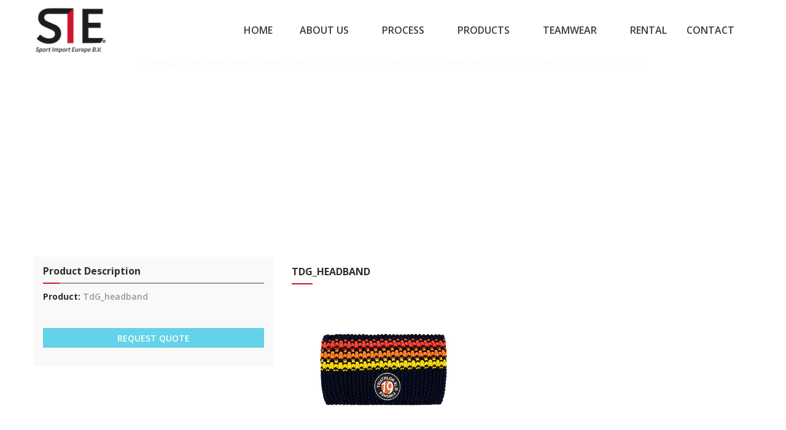

--- FILE ---
content_type: text/html; charset=UTF-8
request_url: https://www.sportimporteurope.com/products/headband/tdg_headband/
body_size: 8990
content:
<!DOCTYPE html>
<html>
<head>
<meta http-equiv="Content-Type" content="text/html; charset=utf-8" />
<meta name="viewport" content="width=device-width, initial-scale=1">
<title>TdG_headband - Sport Import Europe</title>
<meta name='robots' content='index, follow, max-image-preview:large, max-snippet:-1, max-video-preview:-1' />
<link rel="alternate" hreflang="en-us" href="https://www.sportimporteurope.com/products/headband/tdg_headband/" />
<link rel="alternate" hreflang="x-default" href="https://www.sportimporteurope.com/products/headband/tdg_headband/" />

	<!-- This site is optimized with the Yoast SEO plugin v26.6 - https://yoast.com/wordpress/plugins/seo/ -->
	<link rel="canonical" href="https://www.sportimporteurope.com/products/headband/tdg_headband/" />
	<meta property="og:locale" content="en_US" />
	<meta property="og:type" content="article" />
	<meta property="og:title" content="TdG_headband - Sport Import Europe" />
	<meta property="og:url" content="https://www.sportimporteurope.com/products/headband/tdg_headband/" />
	<meta property="og:site_name" content="Sport Import Europe" />
	<meta property="article:modified_time" content="2019-11-06T10:44:37+00:00" />
	<meta property="og:image" content="https://www.sportimporteurope.com/products/headband/tdg_headband" />
	<meta property="og:image:width" content="449" />
	<meta property="og:image:height" content="345" />
	<meta property="og:image:type" content="image/jpeg" />
	<meta name="twitter:card" content="summary_large_image" />
	<script type="application/ld+json" class="yoast-schema-graph">{"@context":"https://schema.org","@graph":[{"@type":"WebPage","@id":"https://www.sportimporteurope.com/products/headband/tdg_headband/","url":"https://www.sportimporteurope.com/products/headband/tdg_headband/","name":"TdG_headband - Sport Import Europe","isPartOf":{"@id":"https://www.sportimporteurope.com/#website"},"primaryImageOfPage":{"@id":"https://www.sportimporteurope.com/products/headband/tdg_headband/#primaryimage"},"image":{"@id":"https://www.sportimporteurope.com/products/headband/tdg_headband/#primaryimage"},"thumbnailUrl":"https://www.sportimporteurope.com/wp-content/uploads/2016/11/TdG_headband.jpg","datePublished":"2019-11-06T10:44:30+00:00","dateModified":"2019-11-06T10:44:37+00:00","breadcrumb":{"@id":"https://www.sportimporteurope.com/products/headband/tdg_headband/#breadcrumb"},"inLanguage":"en-US","potentialAction":[{"@type":"ReadAction","target":["https://www.sportimporteurope.com/products/headband/tdg_headband/"]}]},{"@type":"ImageObject","inLanguage":"en-US","@id":"https://www.sportimporteurope.com/products/headband/tdg_headband/#primaryimage","url":"https://www.sportimporteurope.com/wp-content/uploads/2016/11/TdG_headband.jpg","contentUrl":"https://www.sportimporteurope.com/wp-content/uploads/2016/11/TdG_headband.jpg","width":449,"height":345},{"@type":"BreadcrumbList","@id":"https://www.sportimporteurope.com/products/headband/tdg_headband/#breadcrumb","itemListElement":[{"@type":"ListItem","position":1,"name":"Home","item":"https://www.sportimporteurope.com/"},{"@type":"ListItem","position":2,"name":"Headband","item":"https://www.sportimporteurope.com/products/headband/"},{"@type":"ListItem","position":3,"name":"TdG_headband"}]},{"@type":"WebSite","@id":"https://www.sportimporteurope.com/#website","url":"https://www.sportimporteurope.com/","name":"Sport Import Europe","description":"Specialists in Sports Event Merchandise Since 1995","potentialAction":[{"@type":"SearchAction","target":{"@type":"EntryPoint","urlTemplate":"https://www.sportimporteurope.com/?s={search_term_string}"},"query-input":{"@type":"PropertyValueSpecification","valueRequired":true,"valueName":"search_term_string"}}],"inLanguage":"en-US"}]}</script>
	<!-- / Yoast SEO plugin. -->


<link rel="alternate" type="application/rss+xml" title="Sport Import Europe &raquo; TdG_headband Comments Feed" href="https://www.sportimporteurope.com/products/headband/tdg_headband/feed/" />
<link rel="alternate" title="oEmbed (JSON)" type="application/json+oembed" href="https://www.sportimporteurope.com/wp-json/oembed/1.0/embed?url=https%3A%2F%2Fwww.sportimporteurope.com%2Fproducts%2Fheadband%2Ftdg_headband%2F" />
<link rel="alternate" title="oEmbed (XML)" type="text/xml+oembed" href="https://www.sportimporteurope.com/wp-json/oembed/1.0/embed?url=https%3A%2F%2Fwww.sportimporteurope.com%2Fproducts%2Fheadband%2Ftdg_headband%2F&#038;format=xml" />
<style id='wp-img-auto-sizes-contain-inline-css' type='text/css'>
img:is([sizes=auto i],[sizes^="auto," i]){contain-intrinsic-size:3000px 1500px}
/*# sourceURL=wp-img-auto-sizes-contain-inline-css */
</style>
<style id='wp-emoji-styles-inline-css' type='text/css'>

	img.wp-smiley, img.emoji {
		display: inline !important;
		border: none !important;
		box-shadow: none !important;
		height: 1em !important;
		width: 1em !important;
		margin: 0 0.07em !important;
		vertical-align: -0.1em !important;
		background: none !important;
		padding: 0 !important;
	}
/*# sourceURL=wp-emoji-styles-inline-css */
</style>
<link rel='stylesheet' id='wp-block-library-css' href='https://www.sportimporteurope.com/wp-includes/css/dist/block-library/style.min.css?ver=6.9' type='text/css' media='all' />
<style id='global-styles-inline-css' type='text/css'>
:root{--wp--preset--aspect-ratio--square: 1;--wp--preset--aspect-ratio--4-3: 4/3;--wp--preset--aspect-ratio--3-4: 3/4;--wp--preset--aspect-ratio--3-2: 3/2;--wp--preset--aspect-ratio--2-3: 2/3;--wp--preset--aspect-ratio--16-9: 16/9;--wp--preset--aspect-ratio--9-16: 9/16;--wp--preset--color--black: #000000;--wp--preset--color--cyan-bluish-gray: #abb8c3;--wp--preset--color--white: #ffffff;--wp--preset--color--pale-pink: #f78da7;--wp--preset--color--vivid-red: #cf2e2e;--wp--preset--color--luminous-vivid-orange: #ff6900;--wp--preset--color--luminous-vivid-amber: #fcb900;--wp--preset--color--light-green-cyan: #7bdcb5;--wp--preset--color--vivid-green-cyan: #00d084;--wp--preset--color--pale-cyan-blue: #8ed1fc;--wp--preset--color--vivid-cyan-blue: #0693e3;--wp--preset--color--vivid-purple: #9b51e0;--wp--preset--gradient--vivid-cyan-blue-to-vivid-purple: linear-gradient(135deg,rgb(6,147,227) 0%,rgb(155,81,224) 100%);--wp--preset--gradient--light-green-cyan-to-vivid-green-cyan: linear-gradient(135deg,rgb(122,220,180) 0%,rgb(0,208,130) 100%);--wp--preset--gradient--luminous-vivid-amber-to-luminous-vivid-orange: linear-gradient(135deg,rgb(252,185,0) 0%,rgb(255,105,0) 100%);--wp--preset--gradient--luminous-vivid-orange-to-vivid-red: linear-gradient(135deg,rgb(255,105,0) 0%,rgb(207,46,46) 100%);--wp--preset--gradient--very-light-gray-to-cyan-bluish-gray: linear-gradient(135deg,rgb(238,238,238) 0%,rgb(169,184,195) 100%);--wp--preset--gradient--cool-to-warm-spectrum: linear-gradient(135deg,rgb(74,234,220) 0%,rgb(151,120,209) 20%,rgb(207,42,186) 40%,rgb(238,44,130) 60%,rgb(251,105,98) 80%,rgb(254,248,76) 100%);--wp--preset--gradient--blush-light-purple: linear-gradient(135deg,rgb(255,206,236) 0%,rgb(152,150,240) 100%);--wp--preset--gradient--blush-bordeaux: linear-gradient(135deg,rgb(254,205,165) 0%,rgb(254,45,45) 50%,rgb(107,0,62) 100%);--wp--preset--gradient--luminous-dusk: linear-gradient(135deg,rgb(255,203,112) 0%,rgb(199,81,192) 50%,rgb(65,88,208) 100%);--wp--preset--gradient--pale-ocean: linear-gradient(135deg,rgb(255,245,203) 0%,rgb(182,227,212) 50%,rgb(51,167,181) 100%);--wp--preset--gradient--electric-grass: linear-gradient(135deg,rgb(202,248,128) 0%,rgb(113,206,126) 100%);--wp--preset--gradient--midnight: linear-gradient(135deg,rgb(2,3,129) 0%,rgb(40,116,252) 100%);--wp--preset--font-size--small: 13px;--wp--preset--font-size--medium: 20px;--wp--preset--font-size--large: 36px;--wp--preset--font-size--x-large: 42px;--wp--preset--spacing--20: 0.44rem;--wp--preset--spacing--30: 0.67rem;--wp--preset--spacing--40: 1rem;--wp--preset--spacing--50: 1.5rem;--wp--preset--spacing--60: 2.25rem;--wp--preset--spacing--70: 3.38rem;--wp--preset--spacing--80: 5.06rem;--wp--preset--shadow--natural: 6px 6px 9px rgba(0, 0, 0, 0.2);--wp--preset--shadow--deep: 12px 12px 50px rgba(0, 0, 0, 0.4);--wp--preset--shadow--sharp: 6px 6px 0px rgba(0, 0, 0, 0.2);--wp--preset--shadow--outlined: 6px 6px 0px -3px rgb(255, 255, 255), 6px 6px rgb(0, 0, 0);--wp--preset--shadow--crisp: 6px 6px 0px rgb(0, 0, 0);}:where(.is-layout-flex){gap: 0.5em;}:where(.is-layout-grid){gap: 0.5em;}body .is-layout-flex{display: flex;}.is-layout-flex{flex-wrap: wrap;align-items: center;}.is-layout-flex > :is(*, div){margin: 0;}body .is-layout-grid{display: grid;}.is-layout-grid > :is(*, div){margin: 0;}:where(.wp-block-columns.is-layout-flex){gap: 2em;}:where(.wp-block-columns.is-layout-grid){gap: 2em;}:where(.wp-block-post-template.is-layout-flex){gap: 1.25em;}:where(.wp-block-post-template.is-layout-grid){gap: 1.25em;}.has-black-color{color: var(--wp--preset--color--black) !important;}.has-cyan-bluish-gray-color{color: var(--wp--preset--color--cyan-bluish-gray) !important;}.has-white-color{color: var(--wp--preset--color--white) !important;}.has-pale-pink-color{color: var(--wp--preset--color--pale-pink) !important;}.has-vivid-red-color{color: var(--wp--preset--color--vivid-red) !important;}.has-luminous-vivid-orange-color{color: var(--wp--preset--color--luminous-vivid-orange) !important;}.has-luminous-vivid-amber-color{color: var(--wp--preset--color--luminous-vivid-amber) !important;}.has-light-green-cyan-color{color: var(--wp--preset--color--light-green-cyan) !important;}.has-vivid-green-cyan-color{color: var(--wp--preset--color--vivid-green-cyan) !important;}.has-pale-cyan-blue-color{color: var(--wp--preset--color--pale-cyan-blue) !important;}.has-vivid-cyan-blue-color{color: var(--wp--preset--color--vivid-cyan-blue) !important;}.has-vivid-purple-color{color: var(--wp--preset--color--vivid-purple) !important;}.has-black-background-color{background-color: var(--wp--preset--color--black) !important;}.has-cyan-bluish-gray-background-color{background-color: var(--wp--preset--color--cyan-bluish-gray) !important;}.has-white-background-color{background-color: var(--wp--preset--color--white) !important;}.has-pale-pink-background-color{background-color: var(--wp--preset--color--pale-pink) !important;}.has-vivid-red-background-color{background-color: var(--wp--preset--color--vivid-red) !important;}.has-luminous-vivid-orange-background-color{background-color: var(--wp--preset--color--luminous-vivid-orange) !important;}.has-luminous-vivid-amber-background-color{background-color: var(--wp--preset--color--luminous-vivid-amber) !important;}.has-light-green-cyan-background-color{background-color: var(--wp--preset--color--light-green-cyan) !important;}.has-vivid-green-cyan-background-color{background-color: var(--wp--preset--color--vivid-green-cyan) !important;}.has-pale-cyan-blue-background-color{background-color: var(--wp--preset--color--pale-cyan-blue) !important;}.has-vivid-cyan-blue-background-color{background-color: var(--wp--preset--color--vivid-cyan-blue) !important;}.has-vivid-purple-background-color{background-color: var(--wp--preset--color--vivid-purple) !important;}.has-black-border-color{border-color: var(--wp--preset--color--black) !important;}.has-cyan-bluish-gray-border-color{border-color: var(--wp--preset--color--cyan-bluish-gray) !important;}.has-white-border-color{border-color: var(--wp--preset--color--white) !important;}.has-pale-pink-border-color{border-color: var(--wp--preset--color--pale-pink) !important;}.has-vivid-red-border-color{border-color: var(--wp--preset--color--vivid-red) !important;}.has-luminous-vivid-orange-border-color{border-color: var(--wp--preset--color--luminous-vivid-orange) !important;}.has-luminous-vivid-amber-border-color{border-color: var(--wp--preset--color--luminous-vivid-amber) !important;}.has-light-green-cyan-border-color{border-color: var(--wp--preset--color--light-green-cyan) !important;}.has-vivid-green-cyan-border-color{border-color: var(--wp--preset--color--vivid-green-cyan) !important;}.has-pale-cyan-blue-border-color{border-color: var(--wp--preset--color--pale-cyan-blue) !important;}.has-vivid-cyan-blue-border-color{border-color: var(--wp--preset--color--vivid-cyan-blue) !important;}.has-vivid-purple-border-color{border-color: var(--wp--preset--color--vivid-purple) !important;}.has-vivid-cyan-blue-to-vivid-purple-gradient-background{background: var(--wp--preset--gradient--vivid-cyan-blue-to-vivid-purple) !important;}.has-light-green-cyan-to-vivid-green-cyan-gradient-background{background: var(--wp--preset--gradient--light-green-cyan-to-vivid-green-cyan) !important;}.has-luminous-vivid-amber-to-luminous-vivid-orange-gradient-background{background: var(--wp--preset--gradient--luminous-vivid-amber-to-luminous-vivid-orange) !important;}.has-luminous-vivid-orange-to-vivid-red-gradient-background{background: var(--wp--preset--gradient--luminous-vivid-orange-to-vivid-red) !important;}.has-very-light-gray-to-cyan-bluish-gray-gradient-background{background: var(--wp--preset--gradient--very-light-gray-to-cyan-bluish-gray) !important;}.has-cool-to-warm-spectrum-gradient-background{background: var(--wp--preset--gradient--cool-to-warm-spectrum) !important;}.has-blush-light-purple-gradient-background{background: var(--wp--preset--gradient--blush-light-purple) !important;}.has-blush-bordeaux-gradient-background{background: var(--wp--preset--gradient--blush-bordeaux) !important;}.has-luminous-dusk-gradient-background{background: var(--wp--preset--gradient--luminous-dusk) !important;}.has-pale-ocean-gradient-background{background: var(--wp--preset--gradient--pale-ocean) !important;}.has-electric-grass-gradient-background{background: var(--wp--preset--gradient--electric-grass) !important;}.has-midnight-gradient-background{background: var(--wp--preset--gradient--midnight) !important;}.has-small-font-size{font-size: var(--wp--preset--font-size--small) !important;}.has-medium-font-size{font-size: var(--wp--preset--font-size--medium) !important;}.has-large-font-size{font-size: var(--wp--preset--font-size--large) !important;}.has-x-large-font-size{font-size: var(--wp--preset--font-size--x-large) !important;}
/*# sourceURL=global-styles-inline-css */
</style>

<style id='classic-theme-styles-inline-css' type='text/css'>
/*! This file is auto-generated */
.wp-block-button__link{color:#fff;background-color:#32373c;border-radius:9999px;box-shadow:none;text-decoration:none;padding:calc(.667em + 2px) calc(1.333em + 2px);font-size:1.125em}.wp-block-file__button{background:#32373c;color:#fff;text-decoration:none}
/*# sourceURL=/wp-includes/css/classic-themes.min.css */
</style>
<link rel='stylesheet' id='contact-form-7-css' href='https://www.sportimporteurope.com/wp-content/plugins/contact-form-7/includes/css/styles.css?ver=6.1.4' type='text/css' media='all' />
<link rel='stylesheet' id='wpml-legacy-dropdown-0-css' href='https://www.sportimporteurope.com/wp-content/plugins/sitepress-multilingual-cms/templates/language-switchers/legacy-dropdown/style.min.css?ver=1' type='text/css' media='all' />
<style id='wpml-legacy-dropdown-0-inline-css' type='text/css'>
.wpml-ls-statics-shortcode_actions{background-color:#ffffff;}.wpml-ls-statics-shortcode_actions, .wpml-ls-statics-shortcode_actions .wpml-ls-sub-menu, .wpml-ls-statics-shortcode_actions a {border-color:#cdcdcd;}.wpml-ls-statics-shortcode_actions a, .wpml-ls-statics-shortcode_actions .wpml-ls-sub-menu a, .wpml-ls-statics-shortcode_actions .wpml-ls-sub-menu a:link, .wpml-ls-statics-shortcode_actions li:not(.wpml-ls-current-language) .wpml-ls-link, .wpml-ls-statics-shortcode_actions li:not(.wpml-ls-current-language) .wpml-ls-link:link {color:#444444;background-color:#ffffff;}.wpml-ls-statics-shortcode_actions .wpml-ls-sub-menu a:hover,.wpml-ls-statics-shortcode_actions .wpml-ls-sub-menu a:focus, .wpml-ls-statics-shortcode_actions .wpml-ls-sub-menu a:link:hover, .wpml-ls-statics-shortcode_actions .wpml-ls-sub-menu a:link:focus {color:#000000;background-color:#eeeeee;}.wpml-ls-statics-shortcode_actions .wpml-ls-current-language > a {color:#444444;background-color:#ffffff;}.wpml-ls-statics-shortcode_actions .wpml-ls-current-language:hover>a, .wpml-ls-statics-shortcode_actions .wpml-ls-current-language>a:focus {color:#000000;background-color:#eeeeee;}
/*# sourceURL=wpml-legacy-dropdown-0-inline-css */
</style>
<link rel='stylesheet' id='flick-css' href='https://www.sportimporteurope.com/wp-content/plugins/mailchimp/assets/css/flick/flick.css?ver=2.0.0' type='text/css' media='all' />
<link rel='stylesheet' id='mailchimp_sf_main_css-css' href='https://www.sportimporteurope.com/wp-content/plugins/mailchimp/assets/css/frontend.css?ver=2.0.0' type='text/css' media='all' />
<script type="text/javascript" src="https://www.sportimporteurope.com/wp-content/plugins/sitepress-multilingual-cms/templates/language-switchers/legacy-dropdown/script.min.js?ver=1" id="wpml-legacy-dropdown-0-js"></script>
<script type="text/javascript" src="https://www.sportimporteurope.com/wp-includes/js/jquery/jquery.min.js?ver=3.7.1" id="jquery-core-js"></script>
<script type="text/javascript" src="https://www.sportimporteurope.com/wp-includes/js/jquery/jquery-migrate.min.js?ver=3.4.1" id="jquery-migrate-js"></script>
<link rel="https://api.w.org/" href="https://www.sportimporteurope.com/wp-json/" /><link rel="alternate" title="JSON" type="application/json" href="https://www.sportimporteurope.com/wp-json/wp/v2/media/656" /><link rel="EditURI" type="application/rsd+xml" title="RSD" href="https://www.sportimporteurope.com/xmlrpc.php?rsd" />
<meta name="generator" content="WordPress 6.9" />
<link rel='shortlink' href='https://www.sportimporteurope.com/?p=656' />
<meta name="generator" content="WPML ver:4.8.6 stt:1;" />
<link rel="icon" href="https://www.sportimporteurope.com/wp-content/uploads/2025/03/SIE-Logo-150x150.jpg" sizes="32x32" />
<link rel="icon" href="https://www.sportimporteurope.com/wp-content/uploads/2025/03/SIE-Logo-300x300.jpg" sizes="192x192" />
<link rel="apple-touch-icon" href="https://www.sportimporteurope.com/wp-content/uploads/2025/03/SIE-Logo-300x300.jpg" />
<meta name="msapplication-TileImage" content="https://www.sportimporteurope.com/wp-content/uploads/2025/03/SIE-Logo-300x300.jpg" />
		<style type="text/css" id="wp-custom-css">
			.grecaptcha-badge{opacity: 0 !important;}		</style>
		<!-- Bootstrap grid -->
<link href="https://www.sportimporteurope.com/wp-content/themes/sie/css/bootstrap.css" rel="stylesheet" type="text/css" />
<!-- style CSS -->
<link href="https://www.sportimporteurope.com/wp-content/themes/sie/css/style.css" rel="stylesheet" type="text/css" />
<link href="https://www.sportimporteurope.com/wp-content/themes/sie/css/responsive.css" rel="stylesheet" type="text/css" />
<link rel="stylesheet" href="https://www.sportimporteurope.com/wp-content/themes/sie/css/slicknav.css">
<link rel="stylesheet" href="https://www.sportimporteurope.com/wp-content/themes/sie/css/ap-scroll-top.css" type="text/css" media="all" />
<link href="https://www.sportimporteurope.com/wp-content/themes/sie/font-awesome/css/font-awesome.min.css" rel="stylesheet" type="text/css">
<link href='https://fonts.googleapis.com/css?family=Open+Sans:400,300,300italic,400italic,600,600italic,700,700italic,800,800italic' rel='stylesheet' type='text/css'>
<link href="https://www.sportimporteurope.com/wp-content/themes/sie/css/material-design-iconic-font.css" rel="stylesheet" type="text/css" />
<!--[if lt IE 9]>

	<script src="js/ht
    ml5shiv.min.js"></script>
<![endif]-->

 	<link href="https://www.sportimporteurope.com/wp-content/themes/sie/css/owl.carousel.css" rel="stylesheet">
    <link href="https://www.sportimporteurope.com/wp-content/themes/sie/css/owl.theme.css" rel="stylesheet">
    <script>
  (function(i,s,o,g,r,a,m){i['GoogleAnalyticsObject']=r;i[r]=i[r]||function(){
  (i[r].q=i[r].q||[]).push(arguments)},i[r].l=1*new Date();a=s.createElement(o),
  m=s.getElementsByTagName(o)[0];a.async=1;a.src=g;m.parentNode.insertBefore(a,m)
  })(window,document,'script','https://www.google-analytics.com/analytics.js','ga');

  ga('create', 'UA-85177936-1', 'auto');
  ga('send', 'pageview');

</script>

</head>

<body data-rsssl=1 >
<!--header-->
<header>
	<div class="header" >

		<div class="container" >
			<div class="row">
				<div class="col-md-12 " >
					<div class="top-link">
						<!--ul>
																						<li>
									<a href="https://www.sportimporteurope.com/products/headband/tdg_headband/" class="active">en</a>
								</li>
													</ul-->
					</div>
					<div class="logo">
						<a href="https://www.sportimporteurope.com"><img src="https://www.sportimporteurope.com/wp-content/uploads/2022/05/sie-logo-new.png" alt="logo"></a>
					</div>

					<div class="navi">
						<nav>
							<div id="topmenu">
								<div class="menu">
									<ul id="menu">
										<li id="menu-item-23" class="menu-item menu-item-type-post_type menu-item-object-page menu-item-home menu-item-23"><a href="https://www.sportimporteurope.com/">Home</a></li>
<li id="menu-item-21" class="menu-item menu-item-type-post_type menu-item-object-page menu-item-21"><a href="https://www.sportimporteurope.com/about-us/">About us</a></li>
<li id="menu-item-419" class="menu-item menu-item-type-post_type menu-item-object-page menu-item-419"><a href="https://www.sportimporteurope.com/process/sourcing-design-details/">Process</a></li>
<li id="menu-item-173" class="menu-item menu-item-type-custom menu-item-object-custom menu-item-173"><a href="/products/">Products</a></li>
<li id="menu-item-180" class="menu-item menu-item-type-custom menu-item-object-custom menu-item-180"><a href="/teamwear/">Teamwear</a></li>
<li id="menu-item-181" class="menu-item menu-item-type-custom menu-item-object-custom menu-item-181"><a href="https://www.sportimporteurope.com/rental/rental-wetsuit/">Rental</a></li>
<li id="menu-item-22" class="menu-item menu-item-type-post_type menu-item-object-page menu-item-22"><a href="https://www.sportimporteurope.com/contact/">Contact</a></li>
									</ul>
								</div>
							</div>
						</nav>
					</div>
				</div>
			</div>
		</div>
	</div>
</header>
<!--header--> 

<section class="slider-pad">
  <!--slider-->
  <div class="iner-header" style="background-image: url('https://www.sportimporteurope.com/wp-content/uploads/2016/11/TdG_headband.jpg');">
    <div class="container ">
      <div class="row">
        <div class="col-md-12 ">
                  
          <h1>TdG_headband</h1>
          <ul id="breadcrumbs" class="breadcrumbs"><li class="item-home"><a class="bread-link bread-home" href="https://www.sportimporteurope.com" title="Home">Home</a></li><li class="separator separator-home"> &gt; </li><li class="item-cat item-custom-post-type-attachment"><a class="bread-cat bread-custom-post-type-attachment" href="" title="Media">Media</a></li><li class="separator"> &gt; </li><li class="item-current item-656"><strong class="bread-current bread-656" title="TdG_headband">TdG_headband</strong></li></ul>        </div>
      </div>
   </div>
  </div>
  <!--slider-->
</section>
<!--services-->
<section class="iner-subh">
	
		
	<script type="text/javascript">
		jQuery(document).ready(function(){
			var product = jQuery(".slider-pad h1").html();
			jQuery('input[name="product"]').val(product).attr("readonly", true);
		});
	</script>
	
	<div class="container pad-top">
		<div class="row">
			<div class="col-md-12 ">
				<div class="col-md-4 col-xs-12 col-sm-4 cont-bg">
					<div class="detais-part">
													<h3><span>Pro</span>duct Description</h3>
												<div class="lines"></div>
						<p>
							<span>Product:</span> TdG_headband						</p>
																															<a class="btn req" role="button" href="#" data-toggle="modal" data-target="#myModal">REQUEST QUOTE </a>
												

						<div class="modal fade" id="myModal" tabindex="-1" role="dialog" aria-labelledby="myModalLabel">
							<div class="modal-dialog" role="document">
								<div class="modal-content">
									<div class="modal-header">
										<button type="button" class="close" data-dismiss="modal" aria-label="Close">
											<span aria-hidden="true">&times;</span>
										</button>
										<h4 class="modal-title" id="myModalLabel">
																							Free quote and / or design
																					</h4>
									</div>
									<div class="modal-body">
										<div class="pop">
																						<p class="wpcf7-contact-form-not-found"><strong>Error:</strong> Contact form not found.</p>																						<div class="clearfix"></div>
										</div>

									</div>
								</div>
							</div>
						</div>

					</div>

				</div>
				<div class="col-md-8 col-xs-12 col-sm-8 ">
					<div class="dets-tex">
							
						<h3><span>TdG</span>_headband</h3>
						<p class="attachment"><a href='https://www.sportimporteurope.com/wp-content/uploads/2016/11/TdG_headband.jpg'><img fetchpriority="high" decoding="async" width="300" height="231" src="https://www.sportimporteurope.com/wp-content/uploads/2016/11/TdG_headband-300x231.jpg" class="attachment-medium size-medium" alt="" srcset="https://www.sportimporteurope.com/wp-content/uploads/2016/11/TdG_headband-300x231.jpg 300w, https://www.sportimporteurope.com/wp-content/uploads/2016/11/TdG_headband.jpg 449w" sizes="(max-width: 300px) 100vw, 300px" /></a></p>

					</div>

				</div>

			</div>
		</div>
	</div>
</section>
<section>
	<div class="container ">
		<div class="row">
			<div class="col-md-12 ">
				<div class="abou-bg">
					<div class="col-md-9 col-xs-12 col-sm-9 ">
						<div class="abou-bgt">
							Questions? <h2>DON'T HESITATE TO CONTACT US.</h2>
						</div>

					</div>
					<div class="col-md-3 col-xs-12 col-sm-3 ">
						<div class="about-buts">
							<a class="btn about-but" role="button" href="/contact/">CLICK HERE</a>
						</div>

					</div>
					<div class="clearfix"></div>
				</div>
			</div>
		</div>
	</div>

</section>


<footer >
	<div class="foot-bg">
		<div class="container fots">
			<div class="row">
				<div class="col-md-12  ">
					<div class="col-md-5 col-xs-12 col-sm-12  ">
						<div class="fot-tes1">
							<div class="fot-tes">
																	Address:
																<br>

							</div>
							Einsteinstraat 16B,<br />
3316GG, Dordrecht The Netherlands
						</div>

						<div class="fot-tes1">
							<div class="fot-tess">
																	Phone:
								
							</div>
							0031 - 78 6 18 19 23
						</div>
						<div class="fot-tes1">
							<div class="fot-tess">
								Email:

							</div>
							<a href="mailto:sales@sportimporteurope.com">sales@sportimporteurope.com</a>

						</div>
						<div class="fot-tes1">
							<div class="fot-tess">
																	Follow us:
								
							</div>
							<div class="soc">
								<a href="https://www.facebook.com/Sport-Import-Europe-bv-135926899850823/?fref=ts"><i class="fa fa-facebook" aria-hidden="true"></i></a>
							</div>
							<div class="soc">
								<a href="https://www.linkedin.com/company/sport-import-europe-b-v/"><i class="fa fa-linkedin" aria-hidden="true"></i></a>
							</div>

						</div>

					</div>
					<div class="col-md-3 col-xs-12 col-sm-12  ">
						<h3>
															Navigation
													</h3>
						<ul>
							<li class="menu-item menu-item-type-post_type menu-item-object-page menu-item-home menu-item-23"><a href="https://www.sportimporteurope.com/">Home</a></li>
<li class="menu-item menu-item-type-post_type menu-item-object-page menu-item-21"><a href="https://www.sportimporteurope.com/about-us/">About us</a></li>
<li class="menu-item menu-item-type-post_type menu-item-object-page menu-item-419"><a href="https://www.sportimporteurope.com/process/sourcing-design-details/">Process</a></li>
<li class="menu-item menu-item-type-custom menu-item-object-custom menu-item-173"><a href="/products/">Products</a></li>
<li class="menu-item menu-item-type-custom menu-item-object-custom menu-item-180"><a href="/teamwear/">Teamwear</a></li>
<li class="menu-item menu-item-type-custom menu-item-object-custom menu-item-181"><a href="https://www.sportimporteurope.com/rental/rental-wetsuit/">Rental</a></li>
<li class="menu-item menu-item-type-post_type menu-item-object-page menu-item-22"><a href="https://www.sportimporteurope.com/contact/">Contact</a></li>
						</ul>
					</div>
					<div class="col-md-4 col-xs-12 col-sm-12  ">
						<h3>
															subscribe to our newsletter
													</h3>
						<form action="" method="get">
							<div class="subs">
								<input name="" type="text"  placeholder="Enter your email adress here." class="subs-buts">
								<button class="btn subs-but" type="submit">
									<i class="fa fa-paper-plane" aria-hidden="true"></i>
								</button>

							</div>
						</form>

					</div>

					<div class="clearfix"></div>
				</div>
			</div>
		</div>

	</div>
	<div class="copy">
		<div class="container ">
			<div class="row">
				<div class="col-md-12 col-xs-12 col-sm-12  ">
					© 2026 copyright <a href="https://www.sportimporteurope.com">Sport Import Europe b.v.</a>
				</div>
			</div>
		</div>
	</div>
</footer>
<div id="bottom"></div>
<script src="https://ajax.googleapis.com/ajax/libs/jquery/1/jquery.min.js"></script>
<script src="https://www.sportimporteurope.com/wp-content/themes/sie/js/bootstrap.js"></script>
<script src="https://www.sportimporteurope.com/wp-content/themes/sie/js/jquery.slicknav.js"></script>
<script type="text/javascript">
	jQuery(document).ready(function($) {
		$('#menu').slicknav({
			prependTo : '#topmenu'
		});
		$('#menu1').slicknav({
			prependTo : '#topmenu1'
		});
	}); 
</script>
<script type="text/javascript" src="https://www.sportimporteurope.com/wp-content/themes/sie/js/introHeader.js"></script>
<script src="https://www.sportimporteurope.com/wp-content/themes/sie/js/ap-scroll-top.js"></script>
<script type="text/javascript">
	// Setup plugin with default settings
	$(document).ready(function() {

		$.apScrollTop({
			'onInit' : function(evt) {
				console.log('apScrollTop: init');
			}
		});

		// Add event listeners
		$.apScrollTop().on('apstInit', function(evt) {
			console.log('apScrollTop: init');
		});

		$.apScrollTop().on('apstToggle', function(evt, details) {
			console.log('apScrollTop: toggle / is visible: ' + details.visible);
		});

		$.apScrollTop().on('apstCssClassesUpdated', function(evt) {
			console.log('apScrollTop: cssClassesUpdated');
		});

		$.apScrollTop().on('apstPositionUpdated', function(evt) {
			console.log('apScrollTop: positionUpdated');
		});

		$.apScrollTop().on('apstEnabled', function(evt) {
			console.log('apScrollTop: enabled');
		});

		$.apScrollTop().on('apstDisabled', function(evt) {
			console.log('apScrollTop: disabled');
		});

		$.apScrollTop().on('apstBeforeScrollTo', function(evt, details) {
			console.log('apScrollTop: beforeScrollTo / position: ' + details.position + ', speed: ' + details.speed);
		});

		$.apScrollTop().on('apstScrolledTo', function(evt, details) {
			console.log('apScrollTop: scrolledTo / position: ' + details.position);
		});

		$.apScrollTop().on('apstDestroy', function(evt, details) {
			console.log('apScrollTop: destroy');
		});

	});

	// Add change events for options
	$('#option-enabled').on('change', function() {
		var enabled = $(this).is(':checked');
		$.apScrollTop('option', 'enabled', enabled);
	});

	$('#option-visibility-trigger').on('change', function() {
		var value = $(this).val();
		if (value == 'custom-function') {
			$.apScrollTop('option', 'visibilityTrigger', function(currentYPos) {
				var imagePosition = $('#image-for-custom-function').offset();
				return (currentYPos > imagePosition.top);
			});
		} else {
			$.apScrollTop('option', 'visibilityTrigger', parseInt(value));
		}
	});

	$('#option-visibility-fade-speed').on('change', function() {
		var value = parseInt($(this).val());
		$.apScrollTop('option', 'visibilityFadeSpeed', value);
	});

	$('#option-scroll-speed').on('change', function() {
		var value = parseInt($(this).val());
		$.apScrollTop('option', 'scrollSpeed', value);
	});

	$('#option-position').on('change', function() {
		var value = $(this).val();
		$.apScrollTop('option', 'position', value);
	}); 
</script>
<!--<script src='js/jquery.scrollto.js'></script>
-->
<script src="https://www.sportimporteurope.com/wp-content/themes/sie/js/owl.carousel.js"></script>

<script>
	jQuery(window).load(function(){
		$('.owl-carousel').owlCarousel({
			loop : true,
			autoplay : true,
			margin : 10,
			nav : false,
			responsive : {
				0 : {
					items : 1
				},
				600 : {
					items : 3
				},
				1000 : {
					items : 5
				}
			}
		});
		$('.owl-carouse3').owlCarousel({
		    loop:true,
		    margin:10,
		    nav:true,
			autoplay:true,
		    responsive:{
		        0:{
		            items:1
		        },
		        600:{
		            items:2
		        },
		        1000:{
		            items:2
		        }
		    }
		});
	});
</script>
<script>
$(document).ready(function() {
  $('.collapse.in').prev('.panel-heading').addClass('active');
  $('#accordion, #bs-collapse')
    .on('show.bs.collapse', function(a) {
      $(a.target).prev('.panel-heading').addClass('active');
    })
    .on('hide.bs.collapse', function(a) {
      $(a.target).prev('.panel-heading').removeClass('active');
    });
});</script>
</body>
<script type="speculationrules">
{"prefetch":[{"source":"document","where":{"and":[{"href_matches":"/*"},{"not":{"href_matches":["/wp-*.php","/wp-admin/*","/wp-content/uploads/*","/wp-content/*","/wp-content/plugins/*","/wp-content/themes/sie/*","/*\\?(.+)"]}},{"not":{"selector_matches":"a[rel~=\"nofollow\"]"}},{"not":{"selector_matches":".no-prefetch, .no-prefetch a"}}]},"eagerness":"conservative"}]}
</script>
<script type="text/javascript" src="https://www.sportimporteurope.com/wp-includes/js/dist/hooks.min.js?ver=dd5603f07f9220ed27f1" id="wp-hooks-js"></script>
<script type="text/javascript" src="https://www.sportimporteurope.com/wp-includes/js/dist/i18n.min.js?ver=c26c3dc7bed366793375" id="wp-i18n-js"></script>
<script type="text/javascript" id="wp-i18n-js-after">
/* <![CDATA[ */
wp.i18n.setLocaleData( { 'text direction\u0004ltr': [ 'ltr' ] } );
//# sourceURL=wp-i18n-js-after
/* ]]> */
</script>
<script type="text/javascript" src="https://www.sportimporteurope.com/wp-content/plugins/contact-form-7/includes/swv/js/index.js?ver=6.1.4" id="swv-js"></script>
<script type="text/javascript" id="contact-form-7-js-before">
/* <![CDATA[ */
var wpcf7 = {
    "api": {
        "root": "https:\/\/www.sportimporteurope.com\/wp-json\/",
        "namespace": "contact-form-7\/v1"
    }
};
//# sourceURL=contact-form-7-js-before
/* ]]> */
</script>
<script type="text/javascript" src="https://www.sportimporteurope.com/wp-content/plugins/contact-form-7/includes/js/index.js?ver=6.1.4" id="contact-form-7-js"></script>
<script type="text/javascript" src="https://www.sportimporteurope.com/wp-includes/js/jquery/jquery.form.min.js?ver=4.3.0" id="jquery-form-js"></script>
<script type="text/javascript" src="https://www.sportimporteurope.com/wp-includes/js/jquery/ui/core.min.js?ver=1.13.3" id="jquery-ui-core-js"></script>
<script type="text/javascript" src="https://www.sportimporteurope.com/wp-includes/js/jquery/ui/datepicker.min.js?ver=1.13.3" id="jquery-ui-datepicker-js"></script>
<script type="text/javascript" id="jquery-ui-datepicker-js-after">
/* <![CDATA[ */
jQuery(function(jQuery){jQuery.datepicker.setDefaults({"closeText":"Close","currentText":"Today","monthNames":["January","February","March","April","May","June","July","August","September","October","November","December"],"monthNamesShort":["Jan","Feb","Mar","Apr","May","Jun","Jul","Aug","Sep","Oct","Nov","Dec"],"nextText":"Next","prevText":"Previous","dayNames":["Sunday","Monday","Tuesday","Wednesday","Thursday","Friday","Saturday"],"dayNamesShort":["Sun","Mon","Tue","Wed","Thu","Fri","Sat"],"dayNamesMin":["S","M","T","W","T","F","S"],"dateFormat":"dd/mm/yy","firstDay":1,"isRTL":false});});
//# sourceURL=jquery-ui-datepicker-js-after
/* ]]> */
</script>
<script type="text/javascript" id="mailchimp_sf_main_js-js-extra">
/* <![CDATA[ */
var mailchimpSF = {"ajax_url":"https://www.sportimporteurope.com/","phone_validation_error":"Please enter a valid phone number."};
//# sourceURL=mailchimp_sf_main_js-js-extra
/* ]]> */
</script>
<script type="text/javascript" src="https://www.sportimporteurope.com/wp-content/plugins/mailchimp/assets/js/mailchimp.js?ver=2.0.0" id="mailchimp_sf_main_js-js"></script>
<script type="text/javascript" src="https://www.google.com/recaptcha/api.js?render=6LfWsB4kAAAAAExld_gO9W6hQJGWOJ87uruUgdGD&amp;ver=3.0" id="google-recaptcha-js"></script>
<script type="text/javascript" src="https://www.sportimporteurope.com/wp-includes/js/dist/vendor/wp-polyfill.min.js?ver=3.15.0" id="wp-polyfill-js"></script>
<script type="text/javascript" id="wpcf7-recaptcha-js-before">
/* <![CDATA[ */
var wpcf7_recaptcha = {
    "sitekey": "6LfWsB4kAAAAAExld_gO9W6hQJGWOJ87uruUgdGD",
    "actions": {
        "homepage": "homepage",
        "contactform": "contactform"
    }
};
//# sourceURL=wpcf7-recaptcha-js-before
/* ]]> */
</script>
<script type="text/javascript" src="https://www.sportimporteurope.com/wp-content/plugins/contact-form-7/modules/recaptcha/index.js?ver=6.1.4" id="wpcf7-recaptcha-js"></script>
<script defer type="text/javascript" src="https://www.sportimporteurope.com/wp-content/plugins/akismet/_inc/akismet-frontend.js?ver=1762999868" id="akismet-frontend-js"></script>
<script id="wp-emoji-settings" type="application/json">
{"baseUrl":"https://s.w.org/images/core/emoji/17.0.2/72x72/","ext":".png","svgUrl":"https://s.w.org/images/core/emoji/17.0.2/svg/","svgExt":".svg","source":{"concatemoji":"https://www.sportimporteurope.com/wp-includes/js/wp-emoji-release.min.js?ver=6.9"}}
</script>
<script type="module">
/* <![CDATA[ */
/*! This file is auto-generated */
const a=JSON.parse(document.getElementById("wp-emoji-settings").textContent),o=(window._wpemojiSettings=a,"wpEmojiSettingsSupports"),s=["flag","emoji"];function i(e){try{var t={supportTests:e,timestamp:(new Date).valueOf()};sessionStorage.setItem(o,JSON.stringify(t))}catch(e){}}function c(e,t,n){e.clearRect(0,0,e.canvas.width,e.canvas.height),e.fillText(t,0,0);t=new Uint32Array(e.getImageData(0,0,e.canvas.width,e.canvas.height).data);e.clearRect(0,0,e.canvas.width,e.canvas.height),e.fillText(n,0,0);const a=new Uint32Array(e.getImageData(0,0,e.canvas.width,e.canvas.height).data);return t.every((e,t)=>e===a[t])}function p(e,t){e.clearRect(0,0,e.canvas.width,e.canvas.height),e.fillText(t,0,0);var n=e.getImageData(16,16,1,1);for(let e=0;e<n.data.length;e++)if(0!==n.data[e])return!1;return!0}function u(e,t,n,a){switch(t){case"flag":return n(e,"\ud83c\udff3\ufe0f\u200d\u26a7\ufe0f","\ud83c\udff3\ufe0f\u200b\u26a7\ufe0f")?!1:!n(e,"\ud83c\udde8\ud83c\uddf6","\ud83c\udde8\u200b\ud83c\uddf6")&&!n(e,"\ud83c\udff4\udb40\udc67\udb40\udc62\udb40\udc65\udb40\udc6e\udb40\udc67\udb40\udc7f","\ud83c\udff4\u200b\udb40\udc67\u200b\udb40\udc62\u200b\udb40\udc65\u200b\udb40\udc6e\u200b\udb40\udc67\u200b\udb40\udc7f");case"emoji":return!a(e,"\ud83e\u1fac8")}return!1}function f(e,t,n,a){let r;const o=(r="undefined"!=typeof WorkerGlobalScope&&self instanceof WorkerGlobalScope?new OffscreenCanvas(300,150):document.createElement("canvas")).getContext("2d",{willReadFrequently:!0}),s=(o.textBaseline="top",o.font="600 32px Arial",{});return e.forEach(e=>{s[e]=t(o,e,n,a)}),s}function r(e){var t=document.createElement("script");t.src=e,t.defer=!0,document.head.appendChild(t)}a.supports={everything:!0,everythingExceptFlag:!0},new Promise(t=>{let n=function(){try{var e=JSON.parse(sessionStorage.getItem(o));if("object"==typeof e&&"number"==typeof e.timestamp&&(new Date).valueOf()<e.timestamp+604800&&"object"==typeof e.supportTests)return e.supportTests}catch(e){}return null}();if(!n){if("undefined"!=typeof Worker&&"undefined"!=typeof OffscreenCanvas&&"undefined"!=typeof URL&&URL.createObjectURL&&"undefined"!=typeof Blob)try{var e="postMessage("+f.toString()+"("+[JSON.stringify(s),u.toString(),c.toString(),p.toString()].join(",")+"));",a=new Blob([e],{type:"text/javascript"});const r=new Worker(URL.createObjectURL(a),{name:"wpTestEmojiSupports"});return void(r.onmessage=e=>{i(n=e.data),r.terminate(),t(n)})}catch(e){}i(n=f(s,u,c,p))}t(n)}).then(e=>{for(const n in e)a.supports[n]=e[n],a.supports.everything=a.supports.everything&&a.supports[n],"flag"!==n&&(a.supports.everythingExceptFlag=a.supports.everythingExceptFlag&&a.supports[n]);var t;a.supports.everythingExceptFlag=a.supports.everythingExceptFlag&&!a.supports.flag,a.supports.everything||((t=a.source||{}).concatemoji?r(t.concatemoji):t.wpemoji&&t.twemoji&&(r(t.twemoji),r(t.wpemoji)))});
//# sourceURL=https://www.sportimporteurope.com/wp-includes/js/wp-emoji-loader.min.js
/* ]]> */
</script>
</html>

--- FILE ---
content_type: text/html; charset=utf-8
request_url: https://www.google.com/recaptcha/api2/anchor?ar=1&k=6LfWsB4kAAAAAExld_gO9W6hQJGWOJ87uruUgdGD&co=aHR0cHM6Ly93d3cuc3BvcnRpbXBvcnRldXJvcGUuY29tOjQ0Mw..&hl=en&v=7gg7H51Q-naNfhmCP3_R47ho&size=invisible&anchor-ms=20000&execute-ms=30000&cb=s87ktan9i6x0
body_size: 48085
content:
<!DOCTYPE HTML><html dir="ltr" lang="en"><head><meta http-equiv="Content-Type" content="text/html; charset=UTF-8">
<meta http-equiv="X-UA-Compatible" content="IE=edge">
<title>reCAPTCHA</title>
<style type="text/css">
/* cyrillic-ext */
@font-face {
  font-family: 'Roboto';
  font-style: normal;
  font-weight: 400;
  font-stretch: 100%;
  src: url(//fonts.gstatic.com/s/roboto/v48/KFO7CnqEu92Fr1ME7kSn66aGLdTylUAMa3GUBHMdazTgWw.woff2) format('woff2');
  unicode-range: U+0460-052F, U+1C80-1C8A, U+20B4, U+2DE0-2DFF, U+A640-A69F, U+FE2E-FE2F;
}
/* cyrillic */
@font-face {
  font-family: 'Roboto';
  font-style: normal;
  font-weight: 400;
  font-stretch: 100%;
  src: url(//fonts.gstatic.com/s/roboto/v48/KFO7CnqEu92Fr1ME7kSn66aGLdTylUAMa3iUBHMdazTgWw.woff2) format('woff2');
  unicode-range: U+0301, U+0400-045F, U+0490-0491, U+04B0-04B1, U+2116;
}
/* greek-ext */
@font-face {
  font-family: 'Roboto';
  font-style: normal;
  font-weight: 400;
  font-stretch: 100%;
  src: url(//fonts.gstatic.com/s/roboto/v48/KFO7CnqEu92Fr1ME7kSn66aGLdTylUAMa3CUBHMdazTgWw.woff2) format('woff2');
  unicode-range: U+1F00-1FFF;
}
/* greek */
@font-face {
  font-family: 'Roboto';
  font-style: normal;
  font-weight: 400;
  font-stretch: 100%;
  src: url(//fonts.gstatic.com/s/roboto/v48/KFO7CnqEu92Fr1ME7kSn66aGLdTylUAMa3-UBHMdazTgWw.woff2) format('woff2');
  unicode-range: U+0370-0377, U+037A-037F, U+0384-038A, U+038C, U+038E-03A1, U+03A3-03FF;
}
/* math */
@font-face {
  font-family: 'Roboto';
  font-style: normal;
  font-weight: 400;
  font-stretch: 100%;
  src: url(//fonts.gstatic.com/s/roboto/v48/KFO7CnqEu92Fr1ME7kSn66aGLdTylUAMawCUBHMdazTgWw.woff2) format('woff2');
  unicode-range: U+0302-0303, U+0305, U+0307-0308, U+0310, U+0312, U+0315, U+031A, U+0326-0327, U+032C, U+032F-0330, U+0332-0333, U+0338, U+033A, U+0346, U+034D, U+0391-03A1, U+03A3-03A9, U+03B1-03C9, U+03D1, U+03D5-03D6, U+03F0-03F1, U+03F4-03F5, U+2016-2017, U+2034-2038, U+203C, U+2040, U+2043, U+2047, U+2050, U+2057, U+205F, U+2070-2071, U+2074-208E, U+2090-209C, U+20D0-20DC, U+20E1, U+20E5-20EF, U+2100-2112, U+2114-2115, U+2117-2121, U+2123-214F, U+2190, U+2192, U+2194-21AE, U+21B0-21E5, U+21F1-21F2, U+21F4-2211, U+2213-2214, U+2216-22FF, U+2308-230B, U+2310, U+2319, U+231C-2321, U+2336-237A, U+237C, U+2395, U+239B-23B7, U+23D0, U+23DC-23E1, U+2474-2475, U+25AF, U+25B3, U+25B7, U+25BD, U+25C1, U+25CA, U+25CC, U+25FB, U+266D-266F, U+27C0-27FF, U+2900-2AFF, U+2B0E-2B11, U+2B30-2B4C, U+2BFE, U+3030, U+FF5B, U+FF5D, U+1D400-1D7FF, U+1EE00-1EEFF;
}
/* symbols */
@font-face {
  font-family: 'Roboto';
  font-style: normal;
  font-weight: 400;
  font-stretch: 100%;
  src: url(//fonts.gstatic.com/s/roboto/v48/KFO7CnqEu92Fr1ME7kSn66aGLdTylUAMaxKUBHMdazTgWw.woff2) format('woff2');
  unicode-range: U+0001-000C, U+000E-001F, U+007F-009F, U+20DD-20E0, U+20E2-20E4, U+2150-218F, U+2190, U+2192, U+2194-2199, U+21AF, U+21E6-21F0, U+21F3, U+2218-2219, U+2299, U+22C4-22C6, U+2300-243F, U+2440-244A, U+2460-24FF, U+25A0-27BF, U+2800-28FF, U+2921-2922, U+2981, U+29BF, U+29EB, U+2B00-2BFF, U+4DC0-4DFF, U+FFF9-FFFB, U+10140-1018E, U+10190-1019C, U+101A0, U+101D0-101FD, U+102E0-102FB, U+10E60-10E7E, U+1D2C0-1D2D3, U+1D2E0-1D37F, U+1F000-1F0FF, U+1F100-1F1AD, U+1F1E6-1F1FF, U+1F30D-1F30F, U+1F315, U+1F31C, U+1F31E, U+1F320-1F32C, U+1F336, U+1F378, U+1F37D, U+1F382, U+1F393-1F39F, U+1F3A7-1F3A8, U+1F3AC-1F3AF, U+1F3C2, U+1F3C4-1F3C6, U+1F3CA-1F3CE, U+1F3D4-1F3E0, U+1F3ED, U+1F3F1-1F3F3, U+1F3F5-1F3F7, U+1F408, U+1F415, U+1F41F, U+1F426, U+1F43F, U+1F441-1F442, U+1F444, U+1F446-1F449, U+1F44C-1F44E, U+1F453, U+1F46A, U+1F47D, U+1F4A3, U+1F4B0, U+1F4B3, U+1F4B9, U+1F4BB, U+1F4BF, U+1F4C8-1F4CB, U+1F4D6, U+1F4DA, U+1F4DF, U+1F4E3-1F4E6, U+1F4EA-1F4ED, U+1F4F7, U+1F4F9-1F4FB, U+1F4FD-1F4FE, U+1F503, U+1F507-1F50B, U+1F50D, U+1F512-1F513, U+1F53E-1F54A, U+1F54F-1F5FA, U+1F610, U+1F650-1F67F, U+1F687, U+1F68D, U+1F691, U+1F694, U+1F698, U+1F6AD, U+1F6B2, U+1F6B9-1F6BA, U+1F6BC, U+1F6C6-1F6CF, U+1F6D3-1F6D7, U+1F6E0-1F6EA, U+1F6F0-1F6F3, U+1F6F7-1F6FC, U+1F700-1F7FF, U+1F800-1F80B, U+1F810-1F847, U+1F850-1F859, U+1F860-1F887, U+1F890-1F8AD, U+1F8B0-1F8BB, U+1F8C0-1F8C1, U+1F900-1F90B, U+1F93B, U+1F946, U+1F984, U+1F996, U+1F9E9, U+1FA00-1FA6F, U+1FA70-1FA7C, U+1FA80-1FA89, U+1FA8F-1FAC6, U+1FACE-1FADC, U+1FADF-1FAE9, U+1FAF0-1FAF8, U+1FB00-1FBFF;
}
/* vietnamese */
@font-face {
  font-family: 'Roboto';
  font-style: normal;
  font-weight: 400;
  font-stretch: 100%;
  src: url(//fonts.gstatic.com/s/roboto/v48/KFO7CnqEu92Fr1ME7kSn66aGLdTylUAMa3OUBHMdazTgWw.woff2) format('woff2');
  unicode-range: U+0102-0103, U+0110-0111, U+0128-0129, U+0168-0169, U+01A0-01A1, U+01AF-01B0, U+0300-0301, U+0303-0304, U+0308-0309, U+0323, U+0329, U+1EA0-1EF9, U+20AB;
}
/* latin-ext */
@font-face {
  font-family: 'Roboto';
  font-style: normal;
  font-weight: 400;
  font-stretch: 100%;
  src: url(//fonts.gstatic.com/s/roboto/v48/KFO7CnqEu92Fr1ME7kSn66aGLdTylUAMa3KUBHMdazTgWw.woff2) format('woff2');
  unicode-range: U+0100-02BA, U+02BD-02C5, U+02C7-02CC, U+02CE-02D7, U+02DD-02FF, U+0304, U+0308, U+0329, U+1D00-1DBF, U+1E00-1E9F, U+1EF2-1EFF, U+2020, U+20A0-20AB, U+20AD-20C0, U+2113, U+2C60-2C7F, U+A720-A7FF;
}
/* latin */
@font-face {
  font-family: 'Roboto';
  font-style: normal;
  font-weight: 400;
  font-stretch: 100%;
  src: url(//fonts.gstatic.com/s/roboto/v48/KFO7CnqEu92Fr1ME7kSn66aGLdTylUAMa3yUBHMdazQ.woff2) format('woff2');
  unicode-range: U+0000-00FF, U+0131, U+0152-0153, U+02BB-02BC, U+02C6, U+02DA, U+02DC, U+0304, U+0308, U+0329, U+2000-206F, U+20AC, U+2122, U+2191, U+2193, U+2212, U+2215, U+FEFF, U+FFFD;
}
/* cyrillic-ext */
@font-face {
  font-family: 'Roboto';
  font-style: normal;
  font-weight: 500;
  font-stretch: 100%;
  src: url(//fonts.gstatic.com/s/roboto/v48/KFO7CnqEu92Fr1ME7kSn66aGLdTylUAMa3GUBHMdazTgWw.woff2) format('woff2');
  unicode-range: U+0460-052F, U+1C80-1C8A, U+20B4, U+2DE0-2DFF, U+A640-A69F, U+FE2E-FE2F;
}
/* cyrillic */
@font-face {
  font-family: 'Roboto';
  font-style: normal;
  font-weight: 500;
  font-stretch: 100%;
  src: url(//fonts.gstatic.com/s/roboto/v48/KFO7CnqEu92Fr1ME7kSn66aGLdTylUAMa3iUBHMdazTgWw.woff2) format('woff2');
  unicode-range: U+0301, U+0400-045F, U+0490-0491, U+04B0-04B1, U+2116;
}
/* greek-ext */
@font-face {
  font-family: 'Roboto';
  font-style: normal;
  font-weight: 500;
  font-stretch: 100%;
  src: url(//fonts.gstatic.com/s/roboto/v48/KFO7CnqEu92Fr1ME7kSn66aGLdTylUAMa3CUBHMdazTgWw.woff2) format('woff2');
  unicode-range: U+1F00-1FFF;
}
/* greek */
@font-face {
  font-family: 'Roboto';
  font-style: normal;
  font-weight: 500;
  font-stretch: 100%;
  src: url(//fonts.gstatic.com/s/roboto/v48/KFO7CnqEu92Fr1ME7kSn66aGLdTylUAMa3-UBHMdazTgWw.woff2) format('woff2');
  unicode-range: U+0370-0377, U+037A-037F, U+0384-038A, U+038C, U+038E-03A1, U+03A3-03FF;
}
/* math */
@font-face {
  font-family: 'Roboto';
  font-style: normal;
  font-weight: 500;
  font-stretch: 100%;
  src: url(//fonts.gstatic.com/s/roboto/v48/KFO7CnqEu92Fr1ME7kSn66aGLdTylUAMawCUBHMdazTgWw.woff2) format('woff2');
  unicode-range: U+0302-0303, U+0305, U+0307-0308, U+0310, U+0312, U+0315, U+031A, U+0326-0327, U+032C, U+032F-0330, U+0332-0333, U+0338, U+033A, U+0346, U+034D, U+0391-03A1, U+03A3-03A9, U+03B1-03C9, U+03D1, U+03D5-03D6, U+03F0-03F1, U+03F4-03F5, U+2016-2017, U+2034-2038, U+203C, U+2040, U+2043, U+2047, U+2050, U+2057, U+205F, U+2070-2071, U+2074-208E, U+2090-209C, U+20D0-20DC, U+20E1, U+20E5-20EF, U+2100-2112, U+2114-2115, U+2117-2121, U+2123-214F, U+2190, U+2192, U+2194-21AE, U+21B0-21E5, U+21F1-21F2, U+21F4-2211, U+2213-2214, U+2216-22FF, U+2308-230B, U+2310, U+2319, U+231C-2321, U+2336-237A, U+237C, U+2395, U+239B-23B7, U+23D0, U+23DC-23E1, U+2474-2475, U+25AF, U+25B3, U+25B7, U+25BD, U+25C1, U+25CA, U+25CC, U+25FB, U+266D-266F, U+27C0-27FF, U+2900-2AFF, U+2B0E-2B11, U+2B30-2B4C, U+2BFE, U+3030, U+FF5B, U+FF5D, U+1D400-1D7FF, U+1EE00-1EEFF;
}
/* symbols */
@font-face {
  font-family: 'Roboto';
  font-style: normal;
  font-weight: 500;
  font-stretch: 100%;
  src: url(//fonts.gstatic.com/s/roboto/v48/KFO7CnqEu92Fr1ME7kSn66aGLdTylUAMaxKUBHMdazTgWw.woff2) format('woff2');
  unicode-range: U+0001-000C, U+000E-001F, U+007F-009F, U+20DD-20E0, U+20E2-20E4, U+2150-218F, U+2190, U+2192, U+2194-2199, U+21AF, U+21E6-21F0, U+21F3, U+2218-2219, U+2299, U+22C4-22C6, U+2300-243F, U+2440-244A, U+2460-24FF, U+25A0-27BF, U+2800-28FF, U+2921-2922, U+2981, U+29BF, U+29EB, U+2B00-2BFF, U+4DC0-4DFF, U+FFF9-FFFB, U+10140-1018E, U+10190-1019C, U+101A0, U+101D0-101FD, U+102E0-102FB, U+10E60-10E7E, U+1D2C0-1D2D3, U+1D2E0-1D37F, U+1F000-1F0FF, U+1F100-1F1AD, U+1F1E6-1F1FF, U+1F30D-1F30F, U+1F315, U+1F31C, U+1F31E, U+1F320-1F32C, U+1F336, U+1F378, U+1F37D, U+1F382, U+1F393-1F39F, U+1F3A7-1F3A8, U+1F3AC-1F3AF, U+1F3C2, U+1F3C4-1F3C6, U+1F3CA-1F3CE, U+1F3D4-1F3E0, U+1F3ED, U+1F3F1-1F3F3, U+1F3F5-1F3F7, U+1F408, U+1F415, U+1F41F, U+1F426, U+1F43F, U+1F441-1F442, U+1F444, U+1F446-1F449, U+1F44C-1F44E, U+1F453, U+1F46A, U+1F47D, U+1F4A3, U+1F4B0, U+1F4B3, U+1F4B9, U+1F4BB, U+1F4BF, U+1F4C8-1F4CB, U+1F4D6, U+1F4DA, U+1F4DF, U+1F4E3-1F4E6, U+1F4EA-1F4ED, U+1F4F7, U+1F4F9-1F4FB, U+1F4FD-1F4FE, U+1F503, U+1F507-1F50B, U+1F50D, U+1F512-1F513, U+1F53E-1F54A, U+1F54F-1F5FA, U+1F610, U+1F650-1F67F, U+1F687, U+1F68D, U+1F691, U+1F694, U+1F698, U+1F6AD, U+1F6B2, U+1F6B9-1F6BA, U+1F6BC, U+1F6C6-1F6CF, U+1F6D3-1F6D7, U+1F6E0-1F6EA, U+1F6F0-1F6F3, U+1F6F7-1F6FC, U+1F700-1F7FF, U+1F800-1F80B, U+1F810-1F847, U+1F850-1F859, U+1F860-1F887, U+1F890-1F8AD, U+1F8B0-1F8BB, U+1F8C0-1F8C1, U+1F900-1F90B, U+1F93B, U+1F946, U+1F984, U+1F996, U+1F9E9, U+1FA00-1FA6F, U+1FA70-1FA7C, U+1FA80-1FA89, U+1FA8F-1FAC6, U+1FACE-1FADC, U+1FADF-1FAE9, U+1FAF0-1FAF8, U+1FB00-1FBFF;
}
/* vietnamese */
@font-face {
  font-family: 'Roboto';
  font-style: normal;
  font-weight: 500;
  font-stretch: 100%;
  src: url(//fonts.gstatic.com/s/roboto/v48/KFO7CnqEu92Fr1ME7kSn66aGLdTylUAMa3OUBHMdazTgWw.woff2) format('woff2');
  unicode-range: U+0102-0103, U+0110-0111, U+0128-0129, U+0168-0169, U+01A0-01A1, U+01AF-01B0, U+0300-0301, U+0303-0304, U+0308-0309, U+0323, U+0329, U+1EA0-1EF9, U+20AB;
}
/* latin-ext */
@font-face {
  font-family: 'Roboto';
  font-style: normal;
  font-weight: 500;
  font-stretch: 100%;
  src: url(//fonts.gstatic.com/s/roboto/v48/KFO7CnqEu92Fr1ME7kSn66aGLdTylUAMa3KUBHMdazTgWw.woff2) format('woff2');
  unicode-range: U+0100-02BA, U+02BD-02C5, U+02C7-02CC, U+02CE-02D7, U+02DD-02FF, U+0304, U+0308, U+0329, U+1D00-1DBF, U+1E00-1E9F, U+1EF2-1EFF, U+2020, U+20A0-20AB, U+20AD-20C0, U+2113, U+2C60-2C7F, U+A720-A7FF;
}
/* latin */
@font-face {
  font-family: 'Roboto';
  font-style: normal;
  font-weight: 500;
  font-stretch: 100%;
  src: url(//fonts.gstatic.com/s/roboto/v48/KFO7CnqEu92Fr1ME7kSn66aGLdTylUAMa3yUBHMdazQ.woff2) format('woff2');
  unicode-range: U+0000-00FF, U+0131, U+0152-0153, U+02BB-02BC, U+02C6, U+02DA, U+02DC, U+0304, U+0308, U+0329, U+2000-206F, U+20AC, U+2122, U+2191, U+2193, U+2212, U+2215, U+FEFF, U+FFFD;
}
/* cyrillic-ext */
@font-face {
  font-family: 'Roboto';
  font-style: normal;
  font-weight: 900;
  font-stretch: 100%;
  src: url(//fonts.gstatic.com/s/roboto/v48/KFO7CnqEu92Fr1ME7kSn66aGLdTylUAMa3GUBHMdazTgWw.woff2) format('woff2');
  unicode-range: U+0460-052F, U+1C80-1C8A, U+20B4, U+2DE0-2DFF, U+A640-A69F, U+FE2E-FE2F;
}
/* cyrillic */
@font-face {
  font-family: 'Roboto';
  font-style: normal;
  font-weight: 900;
  font-stretch: 100%;
  src: url(//fonts.gstatic.com/s/roboto/v48/KFO7CnqEu92Fr1ME7kSn66aGLdTylUAMa3iUBHMdazTgWw.woff2) format('woff2');
  unicode-range: U+0301, U+0400-045F, U+0490-0491, U+04B0-04B1, U+2116;
}
/* greek-ext */
@font-face {
  font-family: 'Roboto';
  font-style: normal;
  font-weight: 900;
  font-stretch: 100%;
  src: url(//fonts.gstatic.com/s/roboto/v48/KFO7CnqEu92Fr1ME7kSn66aGLdTylUAMa3CUBHMdazTgWw.woff2) format('woff2');
  unicode-range: U+1F00-1FFF;
}
/* greek */
@font-face {
  font-family: 'Roboto';
  font-style: normal;
  font-weight: 900;
  font-stretch: 100%;
  src: url(//fonts.gstatic.com/s/roboto/v48/KFO7CnqEu92Fr1ME7kSn66aGLdTylUAMa3-UBHMdazTgWw.woff2) format('woff2');
  unicode-range: U+0370-0377, U+037A-037F, U+0384-038A, U+038C, U+038E-03A1, U+03A3-03FF;
}
/* math */
@font-face {
  font-family: 'Roboto';
  font-style: normal;
  font-weight: 900;
  font-stretch: 100%;
  src: url(//fonts.gstatic.com/s/roboto/v48/KFO7CnqEu92Fr1ME7kSn66aGLdTylUAMawCUBHMdazTgWw.woff2) format('woff2');
  unicode-range: U+0302-0303, U+0305, U+0307-0308, U+0310, U+0312, U+0315, U+031A, U+0326-0327, U+032C, U+032F-0330, U+0332-0333, U+0338, U+033A, U+0346, U+034D, U+0391-03A1, U+03A3-03A9, U+03B1-03C9, U+03D1, U+03D5-03D6, U+03F0-03F1, U+03F4-03F5, U+2016-2017, U+2034-2038, U+203C, U+2040, U+2043, U+2047, U+2050, U+2057, U+205F, U+2070-2071, U+2074-208E, U+2090-209C, U+20D0-20DC, U+20E1, U+20E5-20EF, U+2100-2112, U+2114-2115, U+2117-2121, U+2123-214F, U+2190, U+2192, U+2194-21AE, U+21B0-21E5, U+21F1-21F2, U+21F4-2211, U+2213-2214, U+2216-22FF, U+2308-230B, U+2310, U+2319, U+231C-2321, U+2336-237A, U+237C, U+2395, U+239B-23B7, U+23D0, U+23DC-23E1, U+2474-2475, U+25AF, U+25B3, U+25B7, U+25BD, U+25C1, U+25CA, U+25CC, U+25FB, U+266D-266F, U+27C0-27FF, U+2900-2AFF, U+2B0E-2B11, U+2B30-2B4C, U+2BFE, U+3030, U+FF5B, U+FF5D, U+1D400-1D7FF, U+1EE00-1EEFF;
}
/* symbols */
@font-face {
  font-family: 'Roboto';
  font-style: normal;
  font-weight: 900;
  font-stretch: 100%;
  src: url(//fonts.gstatic.com/s/roboto/v48/KFO7CnqEu92Fr1ME7kSn66aGLdTylUAMaxKUBHMdazTgWw.woff2) format('woff2');
  unicode-range: U+0001-000C, U+000E-001F, U+007F-009F, U+20DD-20E0, U+20E2-20E4, U+2150-218F, U+2190, U+2192, U+2194-2199, U+21AF, U+21E6-21F0, U+21F3, U+2218-2219, U+2299, U+22C4-22C6, U+2300-243F, U+2440-244A, U+2460-24FF, U+25A0-27BF, U+2800-28FF, U+2921-2922, U+2981, U+29BF, U+29EB, U+2B00-2BFF, U+4DC0-4DFF, U+FFF9-FFFB, U+10140-1018E, U+10190-1019C, U+101A0, U+101D0-101FD, U+102E0-102FB, U+10E60-10E7E, U+1D2C0-1D2D3, U+1D2E0-1D37F, U+1F000-1F0FF, U+1F100-1F1AD, U+1F1E6-1F1FF, U+1F30D-1F30F, U+1F315, U+1F31C, U+1F31E, U+1F320-1F32C, U+1F336, U+1F378, U+1F37D, U+1F382, U+1F393-1F39F, U+1F3A7-1F3A8, U+1F3AC-1F3AF, U+1F3C2, U+1F3C4-1F3C6, U+1F3CA-1F3CE, U+1F3D4-1F3E0, U+1F3ED, U+1F3F1-1F3F3, U+1F3F5-1F3F7, U+1F408, U+1F415, U+1F41F, U+1F426, U+1F43F, U+1F441-1F442, U+1F444, U+1F446-1F449, U+1F44C-1F44E, U+1F453, U+1F46A, U+1F47D, U+1F4A3, U+1F4B0, U+1F4B3, U+1F4B9, U+1F4BB, U+1F4BF, U+1F4C8-1F4CB, U+1F4D6, U+1F4DA, U+1F4DF, U+1F4E3-1F4E6, U+1F4EA-1F4ED, U+1F4F7, U+1F4F9-1F4FB, U+1F4FD-1F4FE, U+1F503, U+1F507-1F50B, U+1F50D, U+1F512-1F513, U+1F53E-1F54A, U+1F54F-1F5FA, U+1F610, U+1F650-1F67F, U+1F687, U+1F68D, U+1F691, U+1F694, U+1F698, U+1F6AD, U+1F6B2, U+1F6B9-1F6BA, U+1F6BC, U+1F6C6-1F6CF, U+1F6D3-1F6D7, U+1F6E0-1F6EA, U+1F6F0-1F6F3, U+1F6F7-1F6FC, U+1F700-1F7FF, U+1F800-1F80B, U+1F810-1F847, U+1F850-1F859, U+1F860-1F887, U+1F890-1F8AD, U+1F8B0-1F8BB, U+1F8C0-1F8C1, U+1F900-1F90B, U+1F93B, U+1F946, U+1F984, U+1F996, U+1F9E9, U+1FA00-1FA6F, U+1FA70-1FA7C, U+1FA80-1FA89, U+1FA8F-1FAC6, U+1FACE-1FADC, U+1FADF-1FAE9, U+1FAF0-1FAF8, U+1FB00-1FBFF;
}
/* vietnamese */
@font-face {
  font-family: 'Roboto';
  font-style: normal;
  font-weight: 900;
  font-stretch: 100%;
  src: url(//fonts.gstatic.com/s/roboto/v48/KFO7CnqEu92Fr1ME7kSn66aGLdTylUAMa3OUBHMdazTgWw.woff2) format('woff2');
  unicode-range: U+0102-0103, U+0110-0111, U+0128-0129, U+0168-0169, U+01A0-01A1, U+01AF-01B0, U+0300-0301, U+0303-0304, U+0308-0309, U+0323, U+0329, U+1EA0-1EF9, U+20AB;
}
/* latin-ext */
@font-face {
  font-family: 'Roboto';
  font-style: normal;
  font-weight: 900;
  font-stretch: 100%;
  src: url(//fonts.gstatic.com/s/roboto/v48/KFO7CnqEu92Fr1ME7kSn66aGLdTylUAMa3KUBHMdazTgWw.woff2) format('woff2');
  unicode-range: U+0100-02BA, U+02BD-02C5, U+02C7-02CC, U+02CE-02D7, U+02DD-02FF, U+0304, U+0308, U+0329, U+1D00-1DBF, U+1E00-1E9F, U+1EF2-1EFF, U+2020, U+20A0-20AB, U+20AD-20C0, U+2113, U+2C60-2C7F, U+A720-A7FF;
}
/* latin */
@font-face {
  font-family: 'Roboto';
  font-style: normal;
  font-weight: 900;
  font-stretch: 100%;
  src: url(//fonts.gstatic.com/s/roboto/v48/KFO7CnqEu92Fr1ME7kSn66aGLdTylUAMa3yUBHMdazQ.woff2) format('woff2');
  unicode-range: U+0000-00FF, U+0131, U+0152-0153, U+02BB-02BC, U+02C6, U+02DA, U+02DC, U+0304, U+0308, U+0329, U+2000-206F, U+20AC, U+2122, U+2191, U+2193, U+2212, U+2215, U+FEFF, U+FFFD;
}

</style>
<link rel="stylesheet" type="text/css" href="https://www.gstatic.com/recaptcha/releases/7gg7H51Q-naNfhmCP3_R47ho/styles__ltr.css">
<script nonce="Uci97HPp5XrGYHkt_M4OtA" type="text/javascript">window['__recaptcha_api'] = 'https://www.google.com/recaptcha/api2/';</script>
<script type="text/javascript" src="https://www.gstatic.com/recaptcha/releases/7gg7H51Q-naNfhmCP3_R47ho/recaptcha__en.js" nonce="Uci97HPp5XrGYHkt_M4OtA">
      
    </script></head>
<body><div id="rc-anchor-alert" class="rc-anchor-alert"></div>
<input type="hidden" id="recaptcha-token" value="[base64]">
<script type="text/javascript" nonce="Uci97HPp5XrGYHkt_M4OtA">
      recaptcha.anchor.Main.init("[\x22ainput\x22,[\x22bgdata\x22,\x22\x22,\[base64]/[base64]/[base64]/[base64]/[base64]/[base64]/[base64]/[base64]/[base64]/[base64]\\u003d\x22,\[base64]\\u003d\\u003d\x22,\x22fcKsYRvCo1BbwoTDnz/CpVrDvRInwqzDh8Kwwo7DiEtWXsOSw5QxMwwNwr9Jw6wiO8O2w7MkwrcWIFZVwo5JbsKOw4bDksOSw5IyJsOzw5/DksOQwpQzDzXCosKlVcKVVgvDny8OwqnDqzHCtSJCwpzChMKyFsKBOCPCmcKjwrscMsOFw5bDoTAqwpEgI8OHc8OBw6DDlcOUNsKawp58MMObNMO4E3J8wqvDsxXDogHDiivCi1/Cpj5tRXoeUmlPwrrDrMO1wpljWsKHcMKVw7bDukjCocKHwqYRAcKxT0Fjw4kvw6wYO8OUNDMww4ksCsK9dMODTAnCiV5gWMOcPXjDuDpuOcO4VMORwo5CKMOuTMOyTcOtw509bR4OZAfCulTCgATCsWNlPF3DucKiwpPDh8OGMCjCqiDCncOmw4jDtCTDp8O/w49xWDvChllgDELCp8KpZHp8w7fCgMK+XGlEUcKhQ3/[base64]/DgCrCvsO3wqZCw6XCmHYew5TDnyMhcMKebWLDuWDDkT3DmgvClcK6w7kRacK1acOFA8K1M8O0wpXCksKbw6hUw4h1w4x2Tm3DuFbDhsKHXsOMw5kEw5rDnU7Dg8O9EnE5GMOKK8K8LUbCsMOPFxAfOsODwo5OHGzDkklHwrsKa8K+CXQ3w4/[base64]/wpspdsO7wqgPwrPClsKdw64Pw5HCkSXChcOvwrUGw7fDl8OWwoFawpc8dsKoE8KhCTAIwrXDlMOYw7rDkE7DhwQBwrrDrksCK8OiAkgdw4ACwoJkKz7Dj0V5w5R7wpPChMKvwqjDgydnH8KXw6/CjsKpO8OFG8OWw4QYwojCksKUaMOPYsK3QsK4WxbCjjpJw5XDl8Kqw5bDqB3CocKhw5czMF3Djktdw5kueFPCjw3DnMO4YUV+acKMH8K8wr3DnFxxwq/ClB3DvQHDjcKKwogkUHLCq8KYRzxdw7Mxwokxw7PDisKDSQRewpPCmMKew5swa1jDv8OZw57CgXZ9w6zDg8KsPSxwTcOTIMOZw7HDuAvDpMO5wrPCi8ObM8OcS8KLPsOKw4/[base64]/DkQJMwpUxZcKPw67Dh8O5KMKCw77Cl8K4BHDCoWbCkQjCjHXDtw8Xw58ZGcO5R8KjwpUvf8KvwrvClsKgw6sOMlzDocOAPU1EL8OEZsOiXQjCiXLCkcOcw7EaBFvCnglDwrUbFcOrfXttw7/CjcOAL8K1wpDCixlVK8KkRHs1VcKpehjDr8KfZVbDn8KJwqdtSsKCw6LDlcKsPV8vTzfDi3kFY8K5RDDCj8Obwp/Cs8OVMsKMw6ltYsK/UcKacUMaHnrDmBhBw78OwqfDiMOHIcOkd8OPcWRpQDTCkAwlwoDCjUfDuQNDe34Zw7tTY8KXw451TADCpsO+a8KSXMOrCsKhfH9+WgvDk1rDh8OtWsKcUcOfw4fCmSjCs8KnTg4WJnXCrcKIVTMmPUE1P8K/w6fDnT3CoxPDvzwKwqsZwr3DrSPChBtSV8ONw5rDiEXDoMKqOxvCjQNFwpLDuMOxwqBLwpEsU8OJwpnDsMOaAFl/Qx/CqQ8uwrwRwr5bN8Kuw6HDgsO+w4Ysw4QFZCA2aUjCo8KkCybDrcObB8KCbz/[base64]/Ci8K/wrnDhFPCqUnCgsKMw4dvwr0Xw6QwwrYcwrXDtRkYLcOzSMOBw6HCsiVWw7hdwqI4CMOJwp/Ciy7Cs8KMBsObU8KAwprDtHXDnQhlwprCksKNw6kvwrkxw6/CqMOsMzPDjkYOLBHCgmjChiTCr257DgzDq8K8LjZpwpPCukPDvMOzOMK/DmEvfcOZYMK5w5vCuHnCkMK9D8O/w5HCjMKjw7h2LHnCvsKJw7IIw6TDjMOYCsOYUsKUwpHDt8OtwpA3YsOfYcKAYMOLwqMAw71/RUQmXBnClsO9DkDDusKsw51jw7PDn8KrYkrDnX95wpfCqSg8H1IjBMK6Z8K9bTBKw43DlydvwqvCjnNTIsK0RTPDosOcwo8ewr9dwrErw43DhcOawpPDoRfDg0VNw5IrV8O/[base64]/wo3DtnXCpCV3RhDDjh1mw4B3w7Mlw4rCnWrDhsOtETDDsMO/wpZcEsKbwqzDvkzDpMKdw6Ypwo5uBMK5K8OjYsKfYcKpQ8OnWkvDqRXCrcO+wrzDryTCk2QMwpklHWTDgcKXw7fDocOGZHLDkD/[base64]/[base64]/[base64]/GCzClsOWwoXDjMO3wqhcXMOsHgbCm3jDnWhxwppOZ8OeewFJw5oiwrPDusKlwoZ+M2EFw5srX33CjsKDfw1kRHV7ZnBPcRRmwrl3wqjCrCkzw4g/[base64]/DncOPw4fChCvDusKBN8O2w6jCicOSw4TDnMKPw57DgTEXB0Y+DMOfNADDnALCqGIbWlwfUsO5w5XDicKhbsKxw61uIMKaGMKrwpsjwpQEccKOw4FTw57CrEYcfnwawo/CnnPDvcO3IHfCoMKOwpAyw4rCsh3DvEM3w6IYLMKtwpYZwo02FmfCvcKVw5MMw6DCrRrChGxSH17DrsOVOgQ0wowqwoRcVBfDoTjDj8KRw4UCw7nDhkM5w7AzwoNCMEDCj8KYw4AAwqw+wrF/[base64]/w7sowrfCq2HChWLCnH7DuXcqIgzCqcKLw7BbL8K6FwEKw6gVw7E2wovDtA1VRsODw43CncKBwq7Dv8K9M8KyKMOPJMO6YcKAJcK6w4/CrcONb8KCR09KwpvCpMKZO8KxS8ORRDHDsj/CucO6wpjDrcK2JCB1w6fDtsOTwolRw5TCocOOwo/DisK/DHPDjkfChGvDuEDCh8K8KCrDvDEEUsO4wpoIL8OldMOiw7Myw43DlhnDukQmw7bCr8OKw4hNdsOuOHA0YcOQFHbDoDjChMOyUyREUMKTX30iwr5VJkXCglccHkjCv8OQwoIqSETCgV/CnFDDhjUjw493woLDhsOGwqXCqcKuw7HDnRbChcKGIWPCocOsCcK3wpY5O8KUdcO+w6low7NhDTfDjgbDrHsgS8KvKGbCmjDDuXIIWxFwwqchw5VSw4w3w4vCv0nDsMKVwrkFI8KqfnLDjClUwrrCkcOsA2N/SMKhRMOgZDPDh8KDKHFpw48hZcKEUcKCKgpYNsO+w5PDkQgswr1jw7zDkX/CpwbDlidXIS3ClcOmwpPDtMKMZHbCtsOPYzRvE3Itw7/Cm8KIRsOyLgjCmsK3HSNCBwYDw7k/[base64]/wqpYYMK/XTImwovCtDp2PQ0dw53DrcKeBSrCrMKOwrXCiMOxw5UhWGtjwrLDv8K3w7V4fMKvw4LDicOHC8KPw6jDosKhwo/[base64]/DosKwP8KLbBfChcOmwrfDtSDCssKVwqYSwolmwqQDw7DChgYzDcKMd31cAcKTw71pFB8EwpnCjijCiDlqw53DmUfCrXfCkkoLw7wlworDhUttGVvDllzCv8K2w4Bgw7lyAsK0w4nDgFDDvsOVwrF0w5bDg8Otw4/CnyDDuMKaw7wUa8O5bSPDs8Oxw6xRV0hzw6gGbcOxwqTCgF7Dr8ONw7vCvi3CvcOwV3TDvzPCnz7CrTZrMMKRbMKiYcKEDMOHw5hyE8KtTlVTwqVTJcKLw7/DswoOPXJka3d4w47DmMKRwqEvUsO5BUw2e0FNcMKRO0xkBBRvLTJxwqQxGsO3w4dqwonDpcOJwoRSOSBXEsKXw59dworDvcOsB8OWR8O+w53CqMKuIwckwr/DoMKVOsK0Z8K4wpHCqMOfw5pDYlkYSMOWdRRuP3Qxw4/[base64]/DlcKqHSnClAHDogLCgjXDnXDDrCU3wrHCssO6U8Kew7ohwq8ywrPCisK0OmJ8BCtHwr3DisOew5cMwoDDp2PCnRk4DF/Cn8KOXR7DssKUN0HDksKTTAjDhB7CrcKVVgnChFrDiMKHwrwtV8OSLQxCwr1ow4jCpsKXwpA1DiwVwqLDhcKuesKWwpzCk8OdwrhgwpgTGyJrGl7DnsKqfUvDgcO9wqzDm3/DugvDu8KJL8KEwpJ9wpHClCtGGSUgw4rCgTHDjMKBw7vChkoNwqw4w6NIRsOtwpfDlMO2EMKnwrVUw4Ngw5Ipb1NcPiXClVzDvWvDqMO3NMKpBWwow4hxDsOBWiV6w5DDq8K8fEzDs8OUKX9pFcK+d8O0aVfDqFwFw6VOM2/DjzkACEnCo8K4CcO4w5HDnVUew5Axw4M0wp3DgjgJwq7CrcO+wrpRwqPDtMKSw5MYSsKGwqjDiz0UTMOnIsOAAg0Iw6VqeTjDl8KWY8KWw5s7asKDRVXDpGLCisK6wofCu8KEwplqf8KOd8Kkw5PDhMKiw7A9w7/DgBfDtsKqwqU8ET4WJE0RwqPDtsKUWMOlWsKuZjHCiTrCtMKqw5YLwo88I8Ohd0thw6LCgcKwbXgAXXnCkcKfUkTCgn4VY8OkQMKZVC0YwqnCk8OqwpzDomgiWcO9w47ChsOPwr8Nw5c0w5Bwwr/Ck8O/W8OhGsOSw7QUwqYQXsKxD04Cw5DCkx8uw6XCjRxNwrLCjn7Djk00w5rCv8Onwo91GijDnMOqwoIEc8O3eMKnw5IlO8OcLmI/c2/DjcOOWMOSFMO2LwF7ccO7PsK2aWZHNCXDi8OQw7prHcO3RH9LIWgqwr/CtcKyZDjDrgfDuHLDhD3Do8Oywo8aC8KKwobCvy/DgMOncxnCoGIediZ1ZMKcXMKiYjLDmil7w4lfEybDlcOsw6fDksOufBguwonCq21DTDPDusK9wr7CtcOmw6XDh8KRw5zDhMOGwppMQ3zCs8KbG30iF8OAw5IAw67DgcOYwqHDlkzDusO/[base64]/DqRp4PhrDgcKnN3whQgdEwr3DkkVmNiQTwrVvDMKAwphPZMOwwpw2w597WMO/w5PCpmMHw4TCt1jCiMK+L2/DpMKVUMOwbcKlwoPDocKmIGsgw7/DkFdQB8OZwq4PUzDDlhwrw5BSIUAcw6LCn0UHwqfDnMOcTMOywqjCrG7CuiQSw57DigFXfSF/QV/DlTp+LcORLxXDrcOtwqp3YS4yw60GwrtIJXbCrsK7cCFTC0EvwovCkcOQLjPDqFPDpmYGbMOgV8K/wrtgwqLCvcOZw5zDhMOdw4VqQsKWwpkcbcKgw6TCqELCk8ODwr3ChCFhw6PChX3CvCvCmMOabCnDsE1Dw4HCni0Sw4DDpMKjw7bDgC3Cu8OSw5gEw4fDqFnCu8K3Bxo6w73DpC/[base64]/w5PCklQmPmnDkXA6w6fDssKfw7wregzDiRd8w4bDoGpYeB3DoH9sEMO0wo09UsOecSUuw57CsMKKw63DoMOXw5fDokrDu8OkwprCsRXDusORw6PCjsK7w4RENArDn8KSw53DocObGj0RK0zDrcOkw7obTcOqU8K6w5R1YMOyw5Vuw4XCo8OXw6nCmcK/[base64]/DqyHDusK+FwQJw53Dh8OVXj/CgsKaRsKJw6EQf8ORwr4ubEMgey0/w5LCisOJJcO6wrXDn8OXIsOlw6R1dsO6AULCuHjDu2rCgMKjw4jChhADwoBGD8OCb8KqDMKTP8OGXT3DpMOXwpExGhHDqx5Uw7LCjyxiw7dCVU9Pw6gdw6ZFw77ClcK/Y8KtCD8Iw7AZDcKkwoLCq8OmZXrCrHgQw71hw7DDv8OdFk/Dj8O6aGnDrsKyw6DDsMOiw6PCg8KeSMKXDR3CjcOOP8Kfw5BlTjXDi8KzwowOS8Oqw5rDpQRUdMOOe8OjwprCqMKRSn7Dt8K0HsO5wrHDkRDDgz7CrMKNCyIUw77CqcKLaDslw4ZqwrUUMcOEwrRRF8KPwoHDj2/CiRUNGMKKw73CpjJKw6/[base64]/w5JYJ8OQwqrCkxDClMKgQA/CiWrDoMKVUsKnw6jDs8Oxw5Maw7FYw7YAwoFSwqjDq1MVw5TDmMOcNTpWw4U/wphHw6Eww4AHH8KMwoDCkxxEIMKjKMO6w5/DrcKqZC/[base64]/YmZwGx9PL8KQwqRlbg3Dh8KFwqzCn1Ukw6PCrHhECMKRQQrDucKfw4rDssOMSRh/O8KWd13ClR0ww57CucKlMMOMw7jDqAvCgj7DikXDtw7CmsOSw73Dh8Kgw6JpwoLDiFfDr8KaOAJtw58MwpfDsMOIwoDCicOAwqVFwoTDlsKDIkrCsU/[base64]/DhcKyw7zDhcOVwoB8P1XCnSvCiMKtGhESFsORP8Oqw4rDrMKYCVQ/wq0Zw4rCoMOvTcKse8OjwrUIbinDi3wLQcONw6B+w4PDi8KwacKaw7zCsQdZZznDm8Khw5bDqhjDn8OUOMOAB8ORHjzDrMOIwqjDqcOmwqTDvsKfAgTDgjFGwrx3N8K/YsK5egXCh3d7c0xXwrrCk3EobTJZbsKwL8KKwp0pwr9DPcKcIhbCjF/DqsOFEmjDmA06AsOaw4TDsEXDs8O4wrlrXgXDlcOOwpTDugMuw5LDtAXDlcOlw5PCuC3Do1XDncKnw4JyAcOEL8K2w6JnSFHChWtya8Opw6gUwqnDkWDDuELDu8KNwprDtU/CpcKLw4XDqsKDb35ULcKhwo3Ct8O3ZGLChW/[base64]/Di8K+RsKlw5ZkwpZ+BcK+wowbwrbDhDdnID5LwpMqw5fDpMKJwq7Cs21Gwo52w5nDhG7DocOHwpQiZ8OnKBXChUQydGrDgMOWJ8Khw5VDfWbCkQgTVcOLw6vCvcKEw7TCosKgwq3CqMO7ERLCvMK9QsK8wqvCqx9BFcOHw4/[base64]/w7rCnAbDrsOqw4HDicO5w7V0w4g0IMOdYTHCp8Kxwo/Ck0TClMKXw77CuAkyPsKxw6rCjlTCmiXChMKaNWXDn0bCuMO7SFTCiHpoAsKDwrTDhVcqWBTDsMKBw5QdDXJtw57CiB/[base64]/acKRw5wdw4fDhzEXNFfCihkeGx/CisKiwpLDmsOwwo3CnsOFwp3Dv1Fiw7/DtcKiw5PDixIWBcOjfjAoXTDDgjPDhnHCrsKrXcOKZhoYUMOPw54ODcKNNsOtwp0QB8KOw4bDpcK9wq4nRmk7f0khwpnDrjwYO8KsJ0nDr8OgZ0/DhQHCkcOyw6QNw5LDo8OcwqEpWcKFw60Hwr/Ct07DuMOawpY3e8ODbzLDh8OFDilXwqJXaUnDiMORw5jDq8OIwqQsX8KoMwkAw4s2wq5Nw7bDjU4FHsK6w7jDu8O9w6rCucK+wozDtysRwrnCkcO1w7NjB8KVwo58w7nDgFDCtcKFwpLCjVc/wqxDworCmiDCncKhwoBGU8OywrHDlsK8cQ3CpxxPwozClkRxTMKZwrM2REnDisKkRErDqsOkSsK1E8OTEMKeGnTCrcOLwqzClMKow7LCnzFlw4xWw49pwrEIUsKIwpcwJUHCpMO8fSfCigwjLRIFEQHDksK4wp3CsMOlwrXCr0/[base64]/DssKiwrwPwpxHNxhiRcOtwr7DlyAbw7rDh8K9SMKiw53DrcKuwo/CssO2wqHDssKwwqXCjSXDlW3Ct8Kwwp55fsOrwoslKEjDgAYFPi7DgcOHXsK2T8OLwq3DgQ8ZJcKTPTXDn8K+e8KnwqltwoUhwrBlFsOawqNzcsKaWxN6w65jw7/[base64]/wqgRwp3DgMKXMcOcAiHDhXzDpmPDv8OuTRJNw5bCtsOxCF3DunNDwrzCkMKPw5bDkHsowrgSIGbChMONwrlVw7xpwowZw7HDnh/DvMKISC7Cjy8ILD7DlcOzw6jCh8KAWw9/[base64]/N8ONRsKvDsO3w43CgQc/R8OCZEFCwqXCnzfCp8KqwoHCkmDCuCY7w6UXwrTCln8BwoDDp8Kxwq7Ds0XDn23DnwXCllICw67CnVYhLsKjQQPDmcOqAsOYw4DCii8dVMKjJWDCnGXCoTMZw49xw6rCtAjDm03Dn3bDnX93EsK3CsKdAsK/aGTDkcKqwq4cw4HCjsOGwpnDpcKtwrfCjsOzw6vDpcOxw61OdEglFXjCvMKASWNywqljw4IowrnDhk7CocOjJ07CsAzCmgzCj29lW3HDlhNZbToewocPw7Q+dw/Dv8Opw7rDnsOTETVqw64BZ8KEw6pOwql4QsKzw4HClxI8w4twwq7Dvhhmw5N/wqjDjjHDiU7ClcOTw7nCrsK0N8OvwqHDgHI5wpUhwoNjw49CZ8Oaw5J/[base64]/w63CgC3CgBxFawEpR3XChA/DtR/Doj91E8OSwrRTw7fDk0DCrcK/wqDDscKSSknChMKhwo4hwqDCj8KBw6wDW8ORA8OvwqDDpsOcwphNw7IGYsKXwqTChMKYKMKKw7I/PsK2woluZTjDqC7Dh8OoccO7TsO7wq/DsjwDXsOUc8Oowr5sw7Bmw6gfw5l4c8OcfEDDgVdtw6VDOXx9FWXCp8KdwoRMSsOBw6DDgMOVw4tHezh4L8Ouw44bw559Dx8FTWbCucKaPFbDicO8w7wnMzfDk8KxwrLDv3TDlQ/ClMK1ZmTCthsrNVTDnMOgwonClMOyesObH0l7wrU8wr3ChcOmw7HDtzYef0xnJRFHw6FUwow9w7wGWsKswqY/wrhswrzChsOBOsK6KzNHbR/Dj8O/w6tJF8KrwoA+XMK4wpNcB8OXJsODdsORLsOswqLDjQrDosKVfmthPMOGw55swrHCul16XcKNwqUVOEPDmyQlHBkVXCnDpsK8w6TCkWLCiMKBwp0Yw4YCwoUVLcOJwpExw4MFw4XCin5Fe8Ksw6UDw7Iawp3ChHQYBFPCtMO0aQ0Uw6/CrsOPwp3Cj3HDsMKGFWACJWwSwqAEwrLDixfDlVt6wqpKfXPCmMK6RcODUcKHwqDDi8K5wo7CggPDsHw1w4/DgcOHwotfOsKXFHXCusOzDHXDkwp6w758wr0uNi3CukZ9w6DCuMK7wqEtw58jwqvCt3VKR8KawrwTwoVcwokDdirCkxjDtTgcw7vCrcKEw5/[base64]/CrCB/w4IWJMKyYMKmQcKxZsKHSEPCvAtGbBtZwqrCu8OyQcOzBDLDo8Kvb8O5w6pvwrnCrWzCsMO+w5vClg3CvMKYwp7DmlrDikbDlMOVw5PDjcKhYcORMsKuwqN4G8KSwpwow5jCrsK6ZcOcwoXDjHYvwqzDszU7w4Zzwq7Dlhgxwr7DrsOUw74EaMK2f8OPdBnCgzV/[base64]/wrjCm1g3SFXClghiwqfCu8OywrY3wo3DtnxpScOOFsKZUVgNwoouw5/DqcOII8O2wqY6w7IjQcKfw7MEWRRAMsKqHMKWw6LDhcK0MMO/aHDDiHhdIDkoXlcqwpfCgcKnTMKpHcKowoXDoj7DnCzCsiJJw7h2w6zDqDwwYB4/W8OUfkN7w7HCjUTDrMO3w6lSwpvCnsKYw5DCqMKjw7Umw5jCuVBVw7TCtcKsw7bCssOew6XDsBAlwqtcw6/DgMOpwr/DmRjCksO0wrFuBz4ROkbDqG1vYgnDuxHDuiJ9WcKkwrHDlGrCh3puHsKEwoNFKMKlQQLCtsKrw7hqBcO4eQbCkcOlw7rDmsOSwo7DjBTCuG5Fbyl1wqXDkMK/C8OMa0pscMOvw6IiwoHCq8OvwqTCt8KVwoPCmMOKFnvCpQUawrt3w7LDocKqWAfCmQNEwoUDw6TDq8Kbw6TCm11kwpDCoSZ+wrhaWAfDlsK1w6PDksKJLCgUU2pswoDCusOKAEDDhSlbw4TCn057w7LDrMO/PhXCnB3CtCDCsyzCsMO3WcKkwrldNcKhRMOdw6c6fMK9wohEFcKAw4ZZXFXDmsKuI8Kiw7JSwrgcCsK6wpTCvMO4wp/CrsKnQTFRJVdfwpFLclPCpj5nw6TCozwxKWTCmMKsQD96NVnDucKdw6gmw7fCtlDDt3jCgjfCvMOyKzs8GVYqGV8sTcKPw4NrLCgjfsOuSMO1BMOmw79kXGk+VHRjwqfCrMKfXk83QxDDhMKBw4gEw5vDhhRiw4U1cgMZcsO/w700BsOWP2NPw7vDocKNwqQ4wrgrw7UxHcOcw5DCusOKH8O1OWVswpPDuMODw5XDuxrDngTChsOdRMOWNykdwpLCh8KMwq0xGmV+wrfDp0/CmcOMVcKhwpdreRTDshLCjHtRwqpNBFZDwrlLw6/DkcKwMU7Ci3TCjcOAZhnCrWXDjcO4wrI9wq3DrcOpIWLDpBYEPHzCtsOCwp/DgcOEwr5sV8OqbcONwqZ5HRQWV8OxwrAaw4lpTmIWFBQsIMOLw709ID8IVCvCvsOMLMK/woPDiGnCvcKaQifDqBjDn1lxS8OCw44mw7XCp8KIwqJ0w41fw7ZsS2Y9cj8OPAvCs8K2ccKyeSwgUsOpwqA+WsKpwodkYcKzATpowoxJDcOMw5fCp8OxSRZ4wpJ+wrPCggjDtMKfw4JiYwfCu8K9w47CmiNyLsK+wq/DihHDicKrw78fw6N9F1fCoMK7w7LDr1PClsKHXsKBEwx+wrfCqzEsUxcCwqtww4vCkMOYwqXDmMOgwr/[base64]/[base64]/ClzIxScKiwqdVwqBzcVPDrn3Ck8KqwqHCjsKxwpLDolNQwprDhG9tw4RhXGVbU8KocsOXPcOowpzCosK4wr/ClcK4Ck4ow6pUCcOpwrDCnHkicMOqW8O6AMO7wpTCjMOZw6jDsWMtWsKyLsKGdGcKwoLCssOoLcKVR8KfZi8+w6LCtjIDfxEtwpTCvhbDusKEw4/DnVbCmsOVIjLDv8KYT8KmwoHCiAt4f8KpdMKAf8K/DsOtw5XCsk7Cn8ORcCYGwqpHWMO9BWJAN8O3NsKmw5rDo8K4wpLDg8OIKsODfxZ8wr/Cv8OXw7d/[base64]/[base64]/ChsK0wqvChMOXCzrCncKSFT3DpmDCoRnDl8K7wrEEOcO3aF4cdjNlZFQzw7bDogoCw4zCqWLDrcONw5waw5zCqlgpCz/CvU8bH2fDlhIWwokxG2LDpsOgwpvCsW90w641w5bDocKswrvDsmHCjMOAwp4Bwp/[base64]/w6YrwrrCkUPCriDCm0PChh53w4h3A8Kbw4FzAjoePQgewpBTwrRHw7LCiU5iRMKCXsKMB8OHw4LDk1l7NsOxw7jCocKWw4TDiMK1w7HDuiJGwpkFTRHCqcOFw7xlGMKwX0hgwqg7N8OdwpHClXwmwqTCvG/CgMObw7FIHTPDgsK3w707XgTChcOhLMOxY8Ogw7ALw68aCR3DgMOmLsOLFcOrM0LDlFMww4HDq8O2FnjCh0/CoA99w5/CtC4vJMOPGcO3w6TCiX4CwojDiE/DiXjCu0fDkXLDohPDicK8w4oQBsOJIWHDtm3Cl8OZc8OrDmLDjUzCj2vDkRHDncOpIzM2wq1bw5HCvsKswrXDlz7Cl8OVw7XDkMOcWxTDpjTDi8K1fcKiX8OOcMKQUsK1wrPDn8Ovw5tqbGfCjnjCg8KcesORwr/DocOLRmkjf8K/w79oXl4fwqhCWSPCisK9YsKiwp8KXcKZw44TwojDqsKkw6nDhcOpwp3Dr8OXaGTCuXwEw6zCkEbCvFXCicOhWsOKwoItOcKOw64oacOrw4suZ1QXwotPwqnCs8O/[base64]/WcK1WcKAdCfDosOebsK4wpo3UDltw6bDtsOZJFgbEcOtw6AcwqrCvsOaJMOcwrU0w4IaR0VRw6l6w7B5dh5rw7oXwr3Ch8KtwoPCjcOmKkbDnVnDp8Ouw74AwpVZwqoxw5s/w4p3wq3DlcOXZ8KJYcOIVmZjwqbDg8KbwrzCisK4wrxww63CusOgCRURK8KEBcOZG0UhworDgsOfBsOCVBQMw4XCi2LCjWh7AcKMWy9RwrDDnMKFw7zDrxR2w5stwrfDvFzCqR/CocOqwq7CrABObsOiwrnCsyzCshJxw4Nrwr/Dt8OMNj9gw4w7w7HDgcOaw7gXOTHDtMKeBMOnesOOL1o4ECocEsKcw4QdDxzCksKWaMKtXcKbwqLCrMOWwqxVEcKcGMKaJGR6dcK/RcKJGMK6w4oqH8OjwqLDrsOQVk7DpkXDh8KNEsKbwqwcw4XDlcO9w6/CqMKWEnvDuMOJXmnDtMKAwoPCr8K4WjHCpMOpTMKyw6kcwqTChcK1SBXCv2NJasKGwpvCgS/Cu0Z/R3LDlsO+blPCh1rCrcOHCng8M2/DnTDClsOUXz7DslvDi8KhSsKKw6Q/wqvDtcOewo4jw77Dqx8ewoLCvBzDt0fDk8OVwpwCagDDqsKpw7HCi0jDtMKDB8KAwp9SCcKbAXfCo8OXw4/DskfDlmJGwqd5DFsXRHYfwq80wo3DomNfEcKXwoxlV8Kewr7Ck8KxwpTDrRtSwoQaw7ZKw5dEUSbDuysXPcKKwr/DnwnDnBpgBkbCo8O+H8Ofw4TDhyvDtHRMw6dNwpvCkGfCqQHDgMOBHMOBw4k1IEzDjsO0TMK3McK7YcKCD8ORFcK1wr7CmEVRwpBbJVJ4wqxZwoZHLW0lBcKLLsOpw43ChsK1LFDCkRNHZifDixfCtV/Cv8KKfsKRSEbDgTN1bMKVwo/DlMKRw6Y+cVt+wrcDXz/CoDdSwoFqw6h+wrzDrFbDh8OVwrDDtFPDu2xawqPDoMKBVsK3PWfDvcK2w4Y6wrjCpnJTCcKkEcO3wr8xw74AwpcUHMKxZDgfwoXDgcOnw6TCnG3DvMKnwp4Gw54kfU8vwowsGklqfsK/wp/DugzCmMOQA8KmwpJAw7fDhCZfw6jDuMORwoIbMMOWGsO2wqdyw4/DicOzJsKjNBMlw48xwp7CvMOQO8O+wonCvMO9wq7CozYuAMK0w75YRyJhwoLCozPDvWHCtMK5BxvCnyDCjsO4VzxeYxYaRcKYwqhdwpB0Di/DvnFJw6nCmztCwoDCiyvDssOjUhhnwqI+bWoaw7NrZsKhYcKFw79EJ8OmIybCn35Rax/Dp8KOIcKYV3IzUwPCtcO3HUfCv17CkWbDkEQ9wqTCp8ONZMOqw5zDtcOuw6/DuGguw5nCkQ7Dli7CuS9Ww7Yaw6jDjMOzwrLDjcOFTsK8w5TDpcO7w7jDi01gZDnCs8KZRsOpwqR+ZlY9w6prK2nDpcOYw5rDs8O+F3LCvxbDkj/CmMOLwqwoRjPDgMOlw6tEw5HDp3YkCsKrw4AEcj3Dh1R7wpvClsOvKsKKccK7w4cyQ8O2wqLDhMObw6dOQsKVw4vDuSw8W8KLwpDCskrCvsKOaFV2VcOnIsKGwoR9K8KZwqQSAkk0wqxwwp5hw6HDlh7DusKEa38iwq1Aw7k/wrBCw5R1ZMO3FsKka8O3wrYMw6w3wqnDnmlZwqZVw5XCp33CkTgGZBpow4tREsK1wr7CgsOIwrvDjMKaw6EUwqxtw7xww6Afw67Cq1/CkMK2LcKyI114bcOqwqp/[base64]/Cgm0eLcOtAcKHw4fDuMKXVEnDlsKXb2bDpcO/[base64]/CicOUVhfDtcO4wpXCqjIBw5pzwoLDrDnDk3TCj8OCwo/CoEQvZ251wrdLMTfDp3fChktzJ080G8K1a8K8worCvXwbKhHCmMKPw4nDhybDn8Kaw4PClSlbw4hHJMOXBAd1dsOtWMOHw4vCpSLCqVQgCWvCqMKeBm1CVllpw6rDjcOUHMOgw70Ew40pPnNfVMOaXcKiw4bDoMKEFcKtwp4PwrLDm2zDucO4w7zCrEdEwqYowr/DmsKcDzE9BcKaCMKYXcOnwolQw5UnCg3Dvnd9dcK3w55swrzCrSrDuj/DsyPDocOewq/CisKjfy8qLMOow7LCvsK0w5fCi8OBc3vCkArCgsO3eMKTwoJPwpHCssOfwoZnw5VKUR8iw5vCsMOSKMOmw4N2wozDtF/[base64]/Dl3PDtHk0XFPDr8OUwolmAmHDjlRyMl0lwpdIw6rCpRFpR8Oiw6RcVMK/ZSQPwqAsZsKxw4sDwpd4A3lOYMOZwpVjI3nDmsK8JsKUw4ZnJ8OBwosUaEvCkH/DjifCrTnCgkVTwrB1QsOXwrsMw4IzWHTCkcOJKcKRw57DiVTDuFQnw7rDqW/Dv1bCqsOQw4DClB4MVmLDr8KWwpVEwrdvJMKRIVLDocKwwqbDgkAVCHXChsOuw7BpT1fCr8O4w7p/w67DgMKNTz5TGMKYw5Nxw6/DvsOiGsOXw4jDuMKnwpNOckw1woTCsyTDmcKAwqjCm8O9L8ObwpfCtTxWw4DDsHMewqnCqGgBw74Hwp/DsiIqwpcXw6nCi8OlVQzDrGbCqXPCtyU0w4LDiW/DjjbDrGPDpsKdwpbCpXJRLMO2w5XDp1R4wrDDjEbCryPDhcOrV8KvJSzCvMO3wq/Cs0XCsT1ww4NHw7zCsMKuGMKeAcOcW8O9w6tuw4s1w55kwoIfwp/[base64]/CRfDiW5OwrEcw7ISS8OtAsKvwqTDoktXd8ORGW7Cn8KAw5DCkMOxwq3CgsOxw7nDtRDDu8O9N8KHwphNw4TCmHTDt1/DoksDw5lTb8OoEXrDp8KLw51bW8KqGUzCjhwjw6LCr8OiaMK0w4ZAKsOiw753b8Odw4kSBsKYecOJPiFhwq7Dkz3Cq8OsFsKrwpPCjMOfwptnw63Ci3DCjcOMwprCmn7DlsK3wqNkw4rDuE1Bw4hmXUnDvcKuw77CuXITJsOBbsKpcUVyfh/DicKTw7jDmsKrwoRVwo3DgsOlQCI9w7PCrHXDn8K5wrUoIcKzwonDscK1EgXDtcOYEXPCghgAwqHCuzocw5wTwrFow59/[base64]/EXPDjS4vw5bCqnjDskR9wqJ2EwkxUn5xwoVtRhErw4zDqQ0POcOUYcKoOA5fLwTDisK1wr0QwpDDsX87wozCqTBWM8KWSMK1bVvCs3HDncKrBsOBwp3DocOCJ8KIFcK/ZTEOwrBXw7zCt3l/XcOSw7Mqw53DhsOPMxTClMKXwqwgNlLCog1vwrvDt1nDmMORNMOZWMOSdMOIBTvCghgKP8KSR8O4wp7DkkxNEsOCwpNpHxnCicORwojDu8OaTlcpwq7CtlPCqUIOwpUPw7sawp/CpD8Mwpgow71Fw5XCusKqwqxQJjp1JXgjO3/CpUTCtsOZwohDw7JMF8OowqRjShRJw4Isw77DtMKEwr1YJ1LDoMK+D8OqccKAw4jCn8O7MUTDtAQNI8OGa8ODwqvDvXEtLCUiHsOERcKTHsKHwotww7DCu8KnFA/CrsKhwpRXwqo9w47CqGc+w7k9NQV2w7LCsVslB0gGwrvDvwgReWPCocOlRTbDtMOrw4o0w5BJOsOVTzlhSsKUBlVXw6lgwqYOw4XDjMKuwrISK2F6wqNiE8Oqwr/[base64]/DcK3wpnCuyDClMK3RMO5wpxAHVzDpMOGwqJJw7c2w5jDhsOtV8K/TwFxSsO+w4vCtsOLw7UEVsOWwrjCncKHbANiRcKXwrwTwrobNMOHw7IewpQ/fsOKw4AgwrthFMODwo0aw7XDiQPDvnPCqcKww5I5wr/DrCfDlAhJTsK6w4JtwoLCqMOpw7fCrj7DqMOLwr0mdznCscKcw7LCt13Di8OKwozDiwLClsKKesOgW3c2F27DqBjCsMKrTMKvP8K4ThJsUjp/[base64]/DukBPw6U7w7DCi0DCscO9w4gbLglDHsOtw4TDgFREwpnCm8KHRnfDqsOoH8KEwoswwpbDvkoNUmQsdB7CsmwnUcOKwqMdwrVUw4ZpwoLCisOpw74rbgIcM8Kaw6x2LMKcUcOGUxDDuFxbw4jCtQjCmcKufjHCosOCwoDCt3IHwrjCv8OBecKtwqvDmF4mK1bCnMKxw7/DoMK8FhYKVzopMMKywojDtcO7w6XChUnCoQ7DhMKgwprDvXxsHMKXS8KhM1pvBMKmwoM4wrBIf3PDhsOocBBsdsKAw6/ClzdLw5dRV1o5QhPCtEzCqMO4w63Dh8KzQznDosKxwpHDj8KaaXR0K33CncOzQ2HDsBsbwrFAw5RzF23DtsOhw4FLR1tUG8KBw7x/F8KWw6ZUNHRVPizDl3cJX8OnwoE5wpTDpVfCncOcwrlJHMK/R1ZNLBQMwr7DusKVdsOqw5bCkhNrWHfChmkcwoo0w7HCiEJlURJ0wp7CpD88Q30mCcKgDsKkw59/w43ChR3DlHgWw6rDqQt0w4DDnQBHEcOXw64Bw5bDn8OKwp/CtMKqG8Kpw5DDmVZcw5lWw4s/CMKdL8ODwpY3QcKQwrcpwrZCG8OAw5l7OynDt8KNwpl7w75kccKzL8OQwq/CosOZRTBLcyPCri/CpjHDscKmWcO6wrDDr8OeB1AOEwnCsRsIFghDMsKYw6YLwrQhbkAeOsO8wooWXMK5wrNPX8Oow7ABw6/[base64]/Co3xWwpPCrsKKZiNGVDg+C14rw5nDlsK9wqNswr3CikDDp8KqZ8KBMGDCjMKYYsKyw4XCnSfCscKJfcKmQTzClHrDscOhIgjCmyHCo8KUVcK0CXAueXtSJ2jCrsKSw5s2wolnPwh+w4/CgMKTw63DjMK+w5vCrhksIcOTERvDglhpw6vDgsOjYsOEw6TDhQbDosKnwpJUJ8OlwoHDpcOvQgwyc8OXw4PDuGcXZWdqw4jDrsK1w4MPTDTCsMK3wrrCuMKYwq7CoBMrwqh9w7DDsU/Dq8OmPyxTCm1Gw61If8Osw40vTy/DncKKwofCjUh+LsOxFsKFwqIMw55FP8OPGVrDjgABX8O9wol7woslH2ZMw4BPdGnCt2/DgcK2w5gQCcKdbxzDrcOaw43CuyDCksOxw4LClMOQe8O4G2XCgcKNw57DnzgpZ0HDv07Dih/DksKlUHksRsKbGsO3K1YEIzFuw5ZAZUvCo0psIVNmOsOcfzTCksOcwr3DuDM/IMO4VTjCjQvDnsKJD0NzwqdDGlHCtGQzw5vDjjTCkMKXRwPChcOYw5gSNcOqGcOSOGnDihcOwpvCgDvCmcK9w6/DrMKnPV06w5oOw7sxDMK0NcOQwrPDs00Sw7XDhwtrw6/ChFzDvWgywokIa8OLUsKjwqwiDDLDlzQSJcKaHFrCtMKSw5VawpNDw618wobDp8K/w7bCskvDsWBHBMO+THNNYUfDtmhSw6TCqwnCqsOoMSokwpcdDk9Sw7HCv8OsBmDCiFIjfcOoLsKFIsKvbcOwwrNOwqLCiAUCIU/DsH/DrD3CuGRLf8KOw7RsNsO1E2gLwqnDp8KXPlhIf8O5NcKCwpHDtC7CigVyN319wrjCnErDoDLDtUtvGzdlw4fCgnfDisO0w40Tw7tdQllbwq0lLWMvA8ODwotkw7g5w74GwrTDpsKVwo3DoTnDvyPDpMKtalpTT3LCnsOiwqLCt0/DuxtSYzDCi8O7W8O5w79jTsKww6bDr8KmHsKuWcOGwqwGwp5Bw7Vswq/Cpm3Cpm8OUsKhw75/w5Q1NEhiwoY4w7bDqcOkw57CgGNKM8OfwprCtzUQwrHDpcOcDsOXYXXCvjbDtyTCrsKpDkDDvMOrQMOfw4R1QAwvSBDDoMOfdzPDlVwhITRFFmvCrmnDjsK8HMOnBMKKWWDCuBTCoyTDsU1pw7s2R8OQG8OOwrLCmBQnZ0jDvMK3FCEGw6Mrwp1/w709QCgmwp8tNXPCmgXCqwd3w4XCucKpwr5Dw6TDoMOcS3U4f8KidsOywo9fTcOuw7RLBTsQw6jCgCEQYMOJB8KqGsOIw4UiOcKrw7fDozwoJQ4AQ8OiCcKWw6NTPEjDtFknKcOiwrXDk33DkDZRwpzDiArCvMKJw7XDmDIZWzx/S8Oawoc5Q8KRw6jDm8OgwoHCgBk9wotWdkQtK8OVw5XDqHovbcOjwpvCglw7GzvCsG0cG8OzUsKZTU/CnsOTXMK/wo4owoHDkD3DgDFYJg5AK2XDjsOjEk3DrsK/[base64]/Cn8OLZ8OPa8OqP1PDhm7CvsO/w4DDsMKnNSXCr8OqQsKRwoXDriPDisKqScKpPmxwSi4nFsKnwq/DqELCvsOXAsOiw7LCoRvDiMOfwow6wpkZw5QWNMKHdiLDtsKlw6bCjsOYw75Gw7cgBA7CqH0TYcOIw7fDrFvDgsOBb8O7aMKLw5FVw4HDmUXDuEdECsKGQMOLLhZKQcKrc8OHw4E8GsKNf2bCk8KzwpDDisOPTzrDuUsAEsKJBXHCjcOWw4kfwqtofChcXMKlK8Kqw7/Dv8OOw6fCm8Kkw5DCjHzDqMK8w7hUIz3CjnzCrMK5dcOQw6XDqnoCw4nDnzYXwprCvU3DoiF/R8O/wq4Ow7dbw7vCkcO2w7LCmWx6cw7DtMOhQmlMecKfwrYVTHTCkMOfw6bCtDZKw7MCXkkAw4Mxw73CuMKGwq4BwpLCo8OMwrx3wq0nw61BNWTDqhRGOR5Dw7wMWmhoWMK7wqTDmCN2cUYywqLDn8KZOgAvFlcGwrrDrMKAw6nCrcOpwq0Jw6DCk8KdwpZWXcK7w5/DvcKdwonCj1MhwpzClMKcZ8OqPMKbw4HDqMOfcMOiKigWQDHDrxxzw6sKwofDj33DhinDs8O2w6nDpzHDgcOpWBnDmhVHwqIDK8ORAnTDhVvCjFtCBMKiIA7CrjdEw5/Ckwsyw7fCuynDnVhuw4ZxQwc7wrEGwqhXTS/[base64]/Ds0XDn8O+JcONdsOywo5aLMKCQsKRw6R8w7/DqlAjwrMpRcKHwpbDj8OAVMOXIsOCTCvCicKjbsO5w49Ew7VcPm8DUsKVwo3CoFXDr2PDkBXDjMKs\x22],null,[\x22conf\x22,null,\x226LfWsB4kAAAAAExld_gO9W6hQJGWOJ87uruUgdGD\x22,0,null,null,null,1,[21,125,63,73,95,87,41,43,42,83,102,105,109,121],[-1442069,528],0,null,null,null,null,0,null,0,null,700,1,null,0,\[base64]/tzcYADoGZWF6dTZkEg4Iiv2INxgAOgVNZklJNBoZCAMSFR0U8JfjNw7/vqUGGcSdCRmc4owCGQ\\u003d\\u003d\x22,0,1,null,null,1,null,0,0],\x22https://www.sportimporteurope.com:443\x22,null,[3,1,1],null,null,null,1,3600,[\x22https://www.google.com/intl/en/policies/privacy/\x22,\x22https://www.google.com/intl/en/policies/terms/\x22],\x22u8KIHwODS1AEM9C64AZutL4cCrAATXizaNFuVlK0w6g\\u003d\x22,1,0,null,1,1767708375059,0,0,[236,250,82],null,[229,172,150,118],\x22RC-D6ofujPBq7eIFQ\x22,null,null,null,null,null,\x220dAFcWeA7jjl0QcNAWTgGML51jS6nm37THW7P8vtAu0S4vntRQzl8yhRh4sO11ue3Bg4KeqObiQbPBBEikc-9xLZJ43vkZBWLTqg\x22,1767791174944]");
    </script></body></html>

--- FILE ---
content_type: text/css
request_url: https://www.sportimporteurope.com/wp-content/themes/sie/css/style.css
body_size: 5244
content:
html, body, div, span, applet, object, iframe, h1, h2, h3, h4, h5, h6, p, blockquote, pre, a, abbr, acronym, address, big, cite, code, del, dfn, em, img, ins, kbd, q, s, samp, small, strike, strong, sub, sup, tt, var, b, u, i, center, dl, dt, dd, ol, ul, li, fieldset, form, label, legend, table, caption, tbody, tfoot, thead, tr, th, td, article, aside, canvas, details, embed, figure, figcaption, footer, header, hgroup, menu, nav, output, ruby, section, summary, time, mark, audio, video {
	margin: 0;
	padding: 0;
	border: 0;
	/*font: inherit;
	font-size: 100%;*/
}
/* HTML5 display-role reset for older browsers */
article, aside, details, figcaption, figure, footer, header, hgroup, menu, nav, section {
	display: block;
}
body {
	line-height: 0; height: 100%;
}
ol, ul {
	list-style: none;
}
blockquote, q {
	quotes: none;
}
blockquote:before, blockquote:after, q:before, q:after {
	content: '';
	content: none;
}
table {
	border-spacing: 0;
	border-collapse: collapse;
}
* {
    -webkit-box-sizing: border-box;
    -moz-box-sizing: border-box;
    box-sizing: border-box;
	outline:none;
}
iframe{
	border:0;
}

.clear { clear:both;}

/* ==================================================
   1. Basic Styles
================================================== */

html, body {
	height: 100%;
	line-height:24px; 
	color:#3c3c3c;
	font-size:14px; 
	font-family: 'Open Sans', sans-serif;
	
	
}

html, hmtl a{
	width:100%;
	font-size: 100%; 
	-webkit-text-size-adjust: 100%; 
	-ms-text-size-adjust: 100%;
}
a{
	color:#3c3c3c;
	text-decoration: none;
	cursor: pointer; outline:none;
	
}
a:hover{
	text-decoration:none; color:#3c3c3c;
}
a:hover,
a:active,
a:focus{
	outline: 0;
	text-decoration:none;
	color:#3c3c3c;
}
a img {
	border: 0px;
}
a > img {
	vertical-align: middle;	
}

.colhide { display:none;}

.top-link{ height:48px; position:relative; z-index:999; line-height:25px;  margin:0px; padding:0px 0px 23px 0px; width:500px; float:right; }
.top-link ul{ margin:0px; padding:0px; }
.top-link ul li{ text-transform:uppercase; text-align:center; float:right; margin:0px 10px 0px 0px;  height:29px; width:33px; line-height:25px; font-size:12px; font-weight:600;}
.top-link ul li a{ color:#fff; display:block; background:#3c3c3c;}
.top-link ul li a:hover{color:#fff; background:#cf152d;}
.top-link ul li a.active{color:#fff; background:#cf152d;}
.header{ background:#fff; -webkit-transition: 1s linear;
-webkit-transition:  background-color 0.8s;
  -moz-transition:     background-color 0.8s;
  -o-transition:       background-color 0.8s;
  transition:          background-color 0.8s; padding:0px 0px 0px; height:127px;  width:100%; margin:0px auto;  position:fixed; z-index:99999;   }

.header-scrolled{ background:#fff; -webkit-transition: 1s linear;
-webkit-transition:  background-color 0.8s;
  -moz-transition:     background-color 0.8s;
  -o-transition:       background-color 0.8s;
  transition:          background-color 0.8s; padding:0px 0px 0px; height:80px;  width:100%; margin:0px auto;  position:fixed; z-index:99; -webkit-box-shadow: 0px 3px 4px 0px rgba(50, 50, 50, 0.56);
-moz-box-shadow:    0px 3px 4px 0px rgba(50, 50, 50, 0.56);
box-shadow:         0px 3px 4px 0px rgba(50, 50, 50, 0.56);  }
.header-scrolled .logo img{ width:100%;}
.header-scrolled .logo a, .header-scrolled .logo a img {
    max-width: 100px !important;
}

.logo{ float:left; width:233px; height:113px;  padding:0px 0px 0px ; margin:0px 0px 0px 0px ; }


.navi{    width:805px; float:right; margin-top: 0 !important /* padding:40px 0px 0px 0px; */ }
.clr{ clear:both;}

.menu{   height:25px; padding:0px 0px 0px 0px; font-size:16px; color:#000;}
/*.menu a{ color:#000; display:block;}*/

/* header css start */
.header {
    height: auto !important;
    padding: 10px 0;
}
.header .row .col-md-12 {
    display: flex;
    align-items: center;
    justify-content: space-between;
}
.header .col-md-12 .top-link {
    display: none;
}
.logo a, .logo a img {
    max-width: 120px !important;
    max-height: fit-content !important;
    display: block;
}
.header .col-md-12 .logo {height: auto;}
/* header css end */

/*.loangs .flosr{ background:url(../images/fla-arrh.png) no-repeat 3px 25px; width:10px; height:50px; float:right;}
.loangs:hover .flosr{ background:url(../images/fla-arr.png) no-repeat 3px 25px; }
*/
.menu ul {
  /*text-align: left;
  display: inline;*/
  margin: 0;
  padding: 0px 0px 0px 0;
  list-style: none;
   z-index:999999;border:solid 0px #ebebeb; 
}

.menu ul li {
  /*display: block;*/ float:left;
  margin:0px  12px 0px 12px;
  position: relative;
  padding: 0px 0px 0px 0px; line-height:33px;
  cursor: pointer;
  -webkit-transition: all 0.2s; font-weight:600; text-transform:uppercase;
  -moz-transition: all 0.2s;
  -ms-transition: all 0.2s;
  -o-transition: all 0.2s;
  transition: all 0.2s; 
}

.menu ul li a { color:#3c3c3c; display:block; padding:0px 10px;}
.menu ul li a:hover {
  color: #fff;  
}
.menu ul li:hover {
  background: #cf152d;
  color: #fff; 
}
.menu ul li.current-menu-item {
  background: #cf152d;
  color: #fff; 
}
.menu ul li.current-menu-item a {
  background: #cf152d;
  color: #fff; 
}


.menu ul li ul {
	
  padding: 0px 0px 0px ;
  position: absolute;
  border-top: solid 9px #fff; 
  top: 33px;
  left: 0; margin-left:0px; background:#5a6771;
   color:#fff;
  width: 175px;
  -webkit-box-shadow: none;
  -moz-box-shadow: none;
  box-shadow: none;
  display: none;
  opacity: 0; line-height:36px;
  visibility: hidden;
  -webkit-transiton: opacity 0.2s;
  -moz-transition: opacity 0.2s;
  -ms-transition: opacity 0.2s;
  -o-transition: opacity 0.2s;
  -transition: opacity 0.2s;
}
.menu ul li ul li { 
  display: block; width:100%; 
  color: #fff ; padding:0px 0px 0px  0px; /*margin-left:-10px;*/
  border-bottom:solid 0px #ebebeb; font-size:14px; line-height:30px; margin-left:0px;
  
}
.menu ul li ul li a{ color:#d4d3d3;   padding:0px 0px 0px 15px; font-weight:600; background:none;}
.menu ul li ul li a:hover {  color:#fff !important; background:inherit !important; }
.menu ul li ul li:hover {  color:#fff !important; background:inherit !important; }
.menu ul li:hover ul {
  display: block;
  opacity: 1;
  visibility: visible;  
}
.menu ul li:nth-child(3n+0){padding: 0px 10px 0px 10px;}
.menu ul li:nth-child(5n+0){padding: 0px 10px 0px 10px;}
.menu ul li:nth-child(6n+0){ margin-right:0px ; padding: 0px ;}

.menu ul li ul li:nth-child(3n+0){ padding:0px ;}
.menu ul li ul li:nth-child(5n+0){ padding:0px ;}

.slicknav_menu { display:none;}
#topmenu{ margin:0px; padding:0px;}

.top-but{ background:url(../images/top-line.png) no-repeat left top;}

.parallaxs{
    /*background-attachment: fixed!important;*/
    background-position:center top;
    -webkit-background-size:cover;
    -moz-background-size:cover;
    background-size:cover;
    background-repeat:no-repeat;
    background-color:#fff;
}

.parallax {
	background-position: 0 0;
	background-repeat: no-repeat;
	background-size: 100% auto;
	width: 100%;
	padding: 0px ;
}
.home{
     background:url(../images/slider-pic.jpg) no-repeat;
    background-position:center bottom;
    -webkit-background-size:cover; 
    -moz-background-size:cover;
    background-size:cover;
    background-repeat:no-repeat;
    background-color:#fff; min-height:491px; 
}
/* .slider-pad{ padding-top:180px; } */

.pad-top{ padding-top:30px;}
.pad-top h2{ font-size:24px; text-align:center; text-transform:uppercase; padding:0px 0px 30px; margin:0px;}
.pad-bot{ padding-bottom:30px;}
.pad-left{ padding-left:0px;}
.pad-right{ padding-right:0px;}
.sid-colo{ background:#fff; margin-top:-91px;}
.sid-thu{ padding:30px 0px 0px 0px; }
.sid-thu1{ width:100%; height:100%; overflow:hidden;}
.sid-thu1 img{ transition: all 0.2s linear 0s;}
.sid-thu1:hover img{transform: scale(1.1);}


.sid-thu h3{ font-weight:600; font-size:16px; padding:13px 0px 5px; text-transform:uppercase;}
.sid-thu img{ width:100%; text-align:center;}
.bode-bottom{ border-bottom:solid 2px #e4e4e4;}
.bode-right{ border-right:solid 2px #e4e4e4;}
.servi-part{ text-align:center; padding:30px 15px; height:306px;}
.servi-part .cate{ text-align:center; height:36px; vertical-align:baseline; }
.servi-part h3{ font-weight:600; font-size:16px; padding:5px 0px 5px; text-transform:uppercase; line-height:30px; text-align:center;}
.servi-part .stf{ font-style:italic; line-height:20px;}
.prod{ margin:0px; padding:15px 0px;}
.prod ul{ margin:0px; list-style:none; padding:0px;}
.prod ul li{ float:left; width:210px; padding:0px 98px 0px 0px; position:relative;} 
.prod ul li:nth-child(6n+0){ padding:0px ; width:100px;}
.prod ul li:last-child img { display: none; }
.procircale{ border:solid 5px #cf152d; height:101px; width:101px; text-align:center;-webkit-border-radius: 50%;
-moz-border-radius: 50%;
border-radius: 50%;  font-size:13px; font-weight:600; transition: all 0.5s ease; }
.procircale:hover{ background:#3c3c3c; color:#fff;}
.procircale .circt{display: table-cell;
vertical-align: middle; height:90px; text-align:center; width:90px; line-height:14px; text-transform:uppercase;}
.procircale .circt span{ font-size:12px; text-transform:lowercase; }
.pro-arow{ position:absolute; right:38px; top:27px;}

.more-info{ background:#dfdfdf; padding:30px 0px 30px;}
.more-info h3{ text-align:center; font-size:24px; font-weight:600;  line-height:24px; padding:0px 0px 20px;}
.more-info-bt{ width:162px; margin:0px auto;}
.more-info-bts{ width:100%; color:#f8f8f8; padding:0px; border-radius:0px; background:#cf152d; height:42px; line-height:42px; text-align:center; font-weight:600; font-size:16px; text-transform:uppercase;}
.more-info-bts:hover{ color:#fff; background:#3c3c3c;}


.foot-bg{ background:#3c3c3c; color:#fff; padding:30px 0px 20px;}
.foot-bg h3{ font-size:16px; color:#fff; text-transform:uppercase; font-weight:600; line-height:24px; padding:0px 0px 10px;}
.foot-bg a{ color:#fff;}
.foot-bg a:hover{ color:#cf152d;}
.foot-bg ul{ margin:0px; padding:0px; list-style:0px;}
.foot-bg ul li{ line-height:30px; font-size:14px; color:#fff; text-transform:uppercase; float:left; width:48%;}
.foot-bg ul li a{ color:#fff;}
.foot-bg ul li a:hover{ color:#cf152d;}
.foot-bg ul li span{color:#cf152d; }
.fot-tes1{ line-height:30px;}
.fot-tess{ float:left; width:108px; line-height:30px;}
.fot-tes{ float:left; width:108px; line-height:30px; padding-bottom:20px;}

.subs{ padding:0px 0px 0px 0px; position:relative; margin-top:25px;}
.subs-buts{ height:42px; border:0px; width:100%; line-height:42px; color:#000; padding:0px 50px 0px 10px;}
.subs-but{ border-radius:0px; padding:0px; position:absolute; right:0px; top:0px; background:#cf152d; width:47px; height:42px; line-height:42px; text-align:center; color:#fff; font-size:20px;}
.subs-but:hover{ color:#fff; background:#3c3c3c;}
.soc{width:25px; height:25px; font-size:18px; line-height:25px;  background:#cf152d; text-align: center; float:left; margin:5px 10px 0px 0px;}
.soc a{ color:#3c3c3c; }
.soc a:hover{ color:#fff; background:#3c3c3c; display:block;}
.copy{ background:#cf152d; font-size:13px; color:#fff; line-height:50px; height:50px; text-align:center;}
.copy a{ color:#fff;} 
.copy a:hover{ color:#000;}


.iner-header{ padding:150px 0px 130px; background:url(../images/iner-slider.jpg) no-repeat;
    background-position:center bottom;
    -webkit-background-size:cover; 
    -moz-background-size:cover;
    background-size:cover;
    background-repeat:no-repeat; text-align:center; color:#fff; text-transform:uppercase; }
.iner-header h1{ font-size:30px; font-weight:600; text-align:center; line-height:34px; padding:0px; margin:0px;} 
.iner-header a{ color:#fff;}

.iner-subh{ padding-bottom:50px; padding-top:50px;}
.iner-subh p{ padding:12px 0px;}
.iner-subh h2{ font-size:24px; text-transform:uppercase; line-height:30px; padding-bottom:20px; color:#302f29; font-weight:700;}
.iner-subh h2 span{ border-bottom:solid 2px #cf152d; padding-bottom:5px; }
.iner-subhs{ padding:12px 10px 18px;}
.iner-subhs h3{ font-size:18px; font-weight:700; color:#cf152d; text-transform:uppercase; padding:0px 0px 0px;}

.iner-about{ padding:165px 0px 165px; background:url(../images/about-bg.jpg) no-repeat;
    background-position:center bottom;
    -webkit-background-size:cover; 
    -moz-background-size:cover;
    background-size:cover;
    background-repeat:no-repeat; text-align:center; color:#fff; font-size:36px; font-weight:700; text-transform:uppercase; }
	.iner-about h1{ font-size:36px; text-align:center; color:#fff; font-size:36px; font-weight:700; margin:0px; padding:0px; line-height:36px;}
	
	
	
	
	.wrap {
/*  box-shadow: 0px 2px 2px 0px rgba(0, 0, 0, 0.14), 0px 3px 1px -2px rgba(0, 0, 0, 0.2), 0px 1px 5px 0px rgba(0, 0, 0, 0.12);
  border-radius: 4px;*/ border:solid 0px #dddddd;
}

a:focus,
a:hover,
a:active {
  outline: 0;
  text-decoration: none;
}

.panel {
  border-width: 0 0 1px 0;
  border-style: solid;
  border-color: #fff;
  background: none;
  box-shadow: none;
}

.panel:last-child {
  border-bottom: none;
}

.panel-group > .panel:first-child .panel-heading {
  border-radius: 4px 4px 0 0;
}

.panel-group .panel {
  border-radius: 0; margin-bottom:20px; border:solid 1px #dddddd;
}

.panel-group .panel + .panel {
  margin-top: 0;
}

.panel-heading {
  background-color: #fff;
  border-radius: 0;
  border: none;
  color: #cf152d;
  padding: 0;
}
.panel-title a{ color:#3c3c3c;}
.panel-title a {
  display: block;
  color: #cf152d;
  padding: 15px;
  position: relative;
  font-size: 16px;
  font-weight: 700;border-bottom:solid 0px #fff;
}
.panel-title a span{ color:#3c3c3c;}
.panel-body {
  background: #fff; border-top:0px; padding:0px 10px 10px 10px;  
}
.panel-group .panel-heading + .panel-collapse > .panel-body, .panel-group .panel-heading + .panel-collapse > .list-group{ border-top:0px;}

.panel:last-child .panel-body {
  border-radius: 0 0 0px 0px;
}

.panel:last-child .panel-heading {
  border-radius: 0 0 0px 0px;
  transition: border-radius 0.3s linear 0.2s;
}

.panel:last-child .panel-heading.active {
  border-radius: 0;
  transition: border-radius linear 0s;
}
/* #bs-collapse icon scale option */

.panel-heading a:before {
  content: '\f278';
  position: absolute;
   font-family: 'Material-Design-Iconic-Font';
  right: 10px;
  top: 10px;
  font-size: 24px;
  transition: all 0.5s;
  transform: scale(1); border-left:solid 1px #ddd; padding-left:20px;
}

.panel-heading.active a:before {
  content: ' ';
  transition: all 0.5s;
  transform: scale(0);
}

#bs-collapse .panel-heading a:after {
  content: ' ';
  font-size: 24px;
  position: absolute;
   font-family: 'Material-Design-Iconic-Font';
  right: 10px;
  top: 10px;
  transform: scale(0);
  transition: all 0.5s;
}

#bs-collapse .panel-heading.active a:after {
  content: '\f273';
  transform: scale(1);
  transition: all 0.5s;
  border-left:solid 1px #ddd; padding-right:20px; padding-left:5px; color:#fff; width:25px; background:#cf152d; height:25px;  
}
/* #accordion rotate icon option */

#accordion .panel-heading a:before {
  content: '\f273';
  font-size: 24px;
  position: absolute;
  font-family: 'Material-Design-Iconic-Font';
  right: 10px;
  top: 10px;
  transform: rotate(180deg);
  transition: all 0.5s; border-left:solid 1px #ddd;  
}

#accordion .panel-heading.active a:before {
  transform: rotate(0deg);
  transition: all 0.5s;
}
.accd{ padding:0px;}
.borde{ border-top:solid 1px #ddd;  width:100%; padding-bottom:10px;}
.iner-subhsb{ padding-bottom:50px; padding-top:70px;}
.testim-bg{ background:#3c3c3c; width:98%; float:right; padding:20px 20px 30px 20px; font-style:italic; color:#fff;}
.testim-bg img{ padding-left:15px;}
.testim-bg a{ color:#fff;}
.testim-bg span{ font-weight:700;}
.testim-bg p{ padding:20px 0px 5px;}
.abou-bg{ background:#cf152d; padding-bottom:40px; padding-top:40px; color:#fff;}
.abou-bgt{ padding:0px 0px 0px 100px;}
.abou-bgt h2{ font-size:22px; font-weight:700; text-transform:uppercase; color:#fff; padding:5px 0px 0px;}
.about-but{ border:solid 2px #fff; padding:0px; border-radius:0px; height:52px; width:157px; line-height:50px; color:#fff; text-transform:uppercase; font-weight:700;}
.about-but:hover{ background:#3c3c3c; color:#fff; border:solid 2px #3c3c3c;}
.about-buts{ width:157px; margin:0px ;}
.about-butm{ border:solid 2px #2f2f2f; padding:0px; border-radius:0px; height:52px; width:157px; line-height:50px; color:#2f2f2f; text-transform:uppercase; font-weight:700;}
.about-butm:hover{ background:#cf152d; color:#fff; border:solid 2px #cf152d;}


.cat{ margin:0px; padding:0px;}
.cat ul{ list-style:none; margin:0px; padding:0px;}
.cat ul li a{ border:solid 1px #dddddd; display:block; height:55px; line-height:52px; margin:0px 0px 20px 0px; font-size:16px; font-weight:700; color:#3c3c3c; padding:0px 0px 0px 20px; position:relative;}
.cat ul li a .ar{ float:right; width:30px; color:#cf152d; font-size:38px; line-height:48px;}
.cat ul li a:hover{ color:#fff; background:#3c3c3c;}
.cat ul li a:hover .ar{ color:#fff;}
.cat ul li.current-menu-item a .ar{ color:#fff;}
/*.cat ul li a:hover .ar{ color:#fff;}*/
.cat ul li.current-menu-item a{ color:#fff; background:#3c3c3c;}
.cats{ margin:0px 0px 30px 0px;}
.cats img{ width:100%;}
.pad-lefts{ padding-left:0px;}
.pad-rghts{ padding-right:0px;}

.product-thu{ margin:0px; padding:0px; position:relative;}
.product-thu a .sid-thur{ width:100%; height:100%; overflow:hidden;}
.product-thu  a .sid-thur img{ transition: all 0.2s linear 0s; text-align:center;}
.product-thu a:hover .sid-thur img{transform: scale(1.1);}
/*.product-thu img{ width:100%; text-align:center;}
*/.product-thu a .product-hed{ position:absolute; top:48%; width:100%; }
.product-thu a .butns{ width:70%; font-size:16px; font-weight:600; margin:0px auto; line-height:34px; background:#3c3c3c; height:34px; text-align:center; color:#fff;}
.product-thu a:hover .butns{ background:#cf152d;}
.por-part{ width:70%; margin:0px auto; padding:20px 0px 20px;}

.nav-tabs{ border:0px; font-size:16px; font-weight:600;}
.nav-tabs > li > a{ border:0px;}
.nav > li > a{ text-transform: uppercase; padding:4px 0px; margin:0px 20px;}
.nav-tabs > li > a:hover{background-color:#fff; border:0px; color:#cf152d; border-bottom:solid 2px #cf152d; }
.nav-tabs > li.active > a, .nav-tabs > li.active > a:hover, .nav-tabs > li.active > a:focus{ border:0px; background-color:none; color:#cf152d; border-bottom:solid 2px #cf152d; }


.prod-parts{ border:solid 1px #dfdfdf; position:relative; height:200px;text-align:center; vertical-align:middle ;  margin:15px 0px; overflow:hidden;}
.prod-parts a .pics {  margin:0px; padding:15px 0px;width:100%; height:100%; overflow:hidden; }
.prod-parts a .pics img{ transition: all 0.2s linear 0s;}
.prod-parts a:hover img{transform: scale(1.2);}

.prod-parts a .pics img{vertical-align:middle ; margin:0px auto; padding:0px;}
.prod-parts a .cams{transition: all 0.5s ease; display:none; text-transform:uppercase; position:absolute; left:0px; top:-310px; text-align:center; display: table-cell;
vertical-align: middle; font-size:16px; color:#ffffff; font-weight:600;  background: rgba(60, 60, 60, 0.9); width:100%; height:290px; padding-top:90px;}
.prod-parts a:hover .cams{ top:0px; display:block;}
.pro-buts{ width:157px; margin:35px auto 0px ;}



.team-header{ padding:150px 0px 130px; background:url(../images/team-bg.jpg) no-repeat;
    background-position:center bottom;
    -webkit-background-size:cover; 
    -moz-background-size:cover;
    background-size:cover;
    background-repeat:no-repeat; text-align:center; color:#fff; text-transform:uppercase; }
.team-header h1{ font-size:30px; font-weight:600; text-align:center; line-height:34px; padding:0px; margin:0px;} 
.team-header a{ color:#fff;}


.iner-team{ padding-bottom:50px; padding-top:20px;}

.contt{ position:relative; padding:0px 0px 25px 95px; color:#302f29;}
.contt a{ color:#302f29;}
.contt span{ font-weight:700;}
.contta{ position:absolute; left:0px; top:8px; width:62px; background:url(../images/line.jpg) no-repeat right 5px;}
.map{ height:375px; overflow:hidden; width:100%;}
.cont-bg{ background:#f9f9f9;}
.cont-bg1{ padding:30px;}
.cont-bg1s{ border-bottom:solid 2px #e7e7e7; width:100%; border-left:0px;border-right:0px; border-top:0px; font-size:13px; padding:0px; background:#f9f9f9; line-height:50px; height:50px; color:#000;}
.cont-bg1ss{ width:48%; float:left; margin-bottom:30px;}
.cont-bg1ss1{ width:48%; float:right; margin-bottom:30px;}
.cont-bg2s{ border-bottom:solid 2px #e7e7e7; width:100%;border-left:0px;border-right:0px; border-top:0px; background:#f9f9f9;margin-bottom:30px; padding:0px; font-size:13px;  line-height:50px; height:110px; color:#000;}
.cont-but{ background:#3c3c3c; border:0px; border-radius:0px; margin-bottom:30px; font-weight:600; width:100%;  padding:0px; height:50px; line-height:50px; color:#fff; text-transform:uppercase; text-align:center; font-size:14px;}
.cont-but:hover{ color:#fff; background:#cf152d;}


.detal-header{ padding:150px 0px 130px; background:url(../images/details.jpg) no-repeat;
    background-position:center bottom;
    -webkit-background-size:cover; 
    -moz-background-size:cover;
    background-size:cover;
    background-repeat:no-repeat; text-align:center; color:#fff; text-transform:uppercase; }
.detal-header h1{ font-size:30px; font-weight:600; text-align:center; line-height:34px; padding:0px; margin:0px;} 
.detal-header a{ color:#fff;}
.clents{ margin:0px;}
.dets-part .owl-dots{ display:none !important;}
/*.dets-part .owl-nav{ display:none;}
*/.dets{ border:solid 1px #ddd; text-align:center; vertical-align:middle; padding:20px; margin:20px 10px;}
.dets-part{ width:90%; margin:0px auto;}




.owl-prev{ position:absolute; left:-40px; top:44%; background:url(../images/p.png) no-repeat left; width:23px; height:37px;  }
.owl-next{ position:absolute; right:-40px; top:44%; background:url(../images/n.png) no-repeat left; width:23px; height:37px;}

.detais-part{ padding:15px 0px 30px; line-height:18px; color:#999999; font-weight:600;}
.detais-part span{ color:#302f29; font-weight:700;}
.detais-part h3{ font-size:16px;font-weight:700; margin:0px; padding:0px; color:#302f29;}
.detais-part h3 span{border-bottom:solid 2px #cf152d; padding-bottom:8px;}
.lines{ border-bottom:solid 2px #989898; padding-top:10px;}

.req{ background:#64d2e8; width:100%; text-align:center; padding:0px; border-radius:0px; margin:30px 0px 0px; line-height:32px; height:32px; color:#fff; font-weight:600; text-transform:uppercase;}
.req:hover{ color:#000;}
.dets-tex{ margin:0px; padding:16px 15px 0px;}
.dets-tex h3{ text-transform: uppercase; font-size:16px; color:#302f29; font-weight:700; padding-bottom:20px;}
.dets-tex h3 span{border-bottom:solid 2px #cf152d; padding-bottom:8px;}
.dets-tex p{ padding:15px 0px;}

input[type="checkbox"] {
    display:none;
}

input[type="checkbox"] + label {
    color:#7c7c7c;
    font-size:14px; font-weight:300;
}

input[type="checkbox"] + label span {
    display:inline-block;
    width:23px;
    height:21px;
    margin:0px 10px 0px 0px;
    vertical-align:middle;
    background:url(../images/tick.jpg) left top no-repeat;
    cursor:pointer;
}

input[type="checkbox"]:checked + label span {
    background:url(../images/tick1.jpg) top no-repeat;
}

.clr{ clear:both;}


.ch-txt{ color:#3a5653;  line-height:25px; padding:0px 0px 0px 0px; font-size:15px; }

div.show {
   
    padding:0px;  float:left;
}

.modal-content{ border-radius:0px;}
.modal-title{ font-size:24px; font-weight:600; color:#2b2b2b;}
.modal-header .close{ background:#cf152d; padding:5px 10px; color:#fff; margin:-15px -15px 0px 0px;}
.modal-header .close span{ color:#fff; font-size:30px;}
.pop{ width:92%; margin:0px auto; color:#2b2b2b; line-height:30px; padding-bottom:20px;}
.pop span{ color:#cf152d;}
.pop span input, .pop span textarea { color: #3c3c3c; font-weight: 600; }
.pop1{ width:48%; float:left; padding:0px 0px 10px;}
.pop2{ width:48%; float:right; padding:0px 0px 10px;}
.pop3{ border:solid 1px #e8e8e8; line-height:35px; height:37px;  width:100%; padding:0px 10px 0px;}

.pop4{ border:solid 1px #e8e8e8; line-height:35px; margin-bottom:10px; width:100%; padding:10px ;}
.pop5{ font-size:12px; line-height:18px;clear: both;}
.pop6{ width:100%;  padding:0px 0px 10px;}
.chp{ float:right; width:120px;}
.chp span, .pop1 span { font-weight: 600; color: #2b2b2b; }
.pop7{ border:solid 1px #e8e8e8; height:110px; line-height:35px; width:100%; padding:0px 10px 0px;}
.pop7-but{ background:#cf152d; padding:0px; border-radius:0px; font-weight:600; text-transform:uppercase; width:147px; height:44px; text-align:center; line-height:44px; color:#fff; float:right; border:0px;}
.pop7-but:hover{ background:#3c3c3c; color:#fff;}
.pop input[type="checkbox"] { display: inline; }

#breadcrumbs li { display: inline; }

.por-part .nav-tabs > li, .por-part  .nav-pills > li {
    float:none;
    display:inline-block;
    *display:inline; /* ie7 fix */
     zoom:1; /* hasLayout ie7 trigger */
}

.por-part  .nav-tabs, .nav-pills {
    text-align:center;
}

.owl-carouse3 .owl-item img { width: auto !important; margin: 0 auto; }
.owl-prev, .owl-next { text-indent: -9999px; }
.slicknav_menu .slicknav_icon-bar {
    background-color: #cf152d !important;
}


--- FILE ---
content_type: text/css
request_url: https://www.sportimporteurope.com/wp-content/themes/sie/css/responsive.css
body_size: 933
content:
@media screen and (max-width: 1216px) {
	
	.navi{ width:650px !important; }
	
	.menu ul li{ padding:0px 0px; font-size:13px; line-height:34px; margin:0px 3px;}
	
	.prod ul li{ width:165px;}
	.pro-arow{ right:20px;}
	.por-part{ width:86%;}
	.logo a, .logo a img {max-width: 90px !important;}
}

@media screen and (max-width: 1170px) {
	
	}

@media screen and (max-width: 1024px) {
.menu{ display:none;}
.navi{      float:right; margin-top:0!important; padding:0px 0px 0px  0px; width:100% !important; z-index:9;}
.slicknav_nav li{ line-height:30px;}
.top-sld{ padding-top:70px;}
	.slicknav_menu .slicknav_icon,.slicknav_menu .slicknav_icon:before {width: 2.75rem !important;height: 1.175em !important;}
	.slicknav_btn{margin:0 !important;}
}
@media screen and (max-width: 1023px) {	
.header{ padding:0px; height:auto; line-height:inherit; }


.navi{     float:right; margin-top:0px !important; padding:0px 0px 0px  0px; width:100% !important; z-index:9;}
.slider-pad{ padding-top:0px;}
.left-part{ width:100%; margin:0px 0px 30px;}
.right-part{ width:100%;}
.foot-bg h3{ margin:40px 0px 0px;}
.pad-left{ padding-left:15px;}
}


@media screen and (max-width: 991px) {
	
	.navi{     float:right; margin-top:0px !important; padding:0px 0px 0px  0px; width:100% !important; z-index:9;}
	.menu{ display:none; margin-top:0px !important;}
	.logo{ float:left; margin:0px auto 0px 0px; padding:10px 0px 10px ;    }
	.cat{ display:none;}
	.ar{display:none;}
	.header{ height:auto; line-height:inherit; position:inherit; }
	.top-link{ width:100px;}
	.home{ min-height:300px; height:auto;}
	.servi-part{ height:300px;}
.pro-arow{ display:none;}
.prod ul li{ float:left; width:101px; margin:15px 8px; text-align:center; display:inline; padding:0px 0px 0px 0px; position:relative;} 
.testim-bg{ width:100%;}
.iner-header{ padding:100px 0px;}
.team-header{ padding:100px 0px;}
.iner-about{padding:100px 0px;}
#topmenu1 .slicknav_nav{ font-size:14px;}
.pics img{ width:100%; height:auto; }
.por-part{ width:100%;}
iframe{ width:100%; height:auto;}
.map{ height:auto;}
.dets-tex{ padding:30px 0px 0px;}
.product-thu a .sid-thur img{ width:100%;}
}


@media screen and (max-width: 800px) {
	
.prod ul li{ float:left; width:101px; margin:15px 8px; text-align:center; display:inline; padding:0px 0px 0px 0px; position:relative;} 
}


@media screen and (max-width: 768px) {
	

}
@media screen and (max-width: 767px) {
.bode-right{ border-right:0px;}
.bode-bottom{ border-bottom:0px;}
.sid-colo{ margin-top:0px;}
.home{ min-height:250px; height:auto;}
.prod ul li{ float:left; width:101px; margin:15px 40px; text-align:center; display:inline; padding:0px 0px 0px 0px; position:relative;} 
.servi-part{ height:auto;}
.iner-about h1{ font-size:24px; line-height:34px;}
.abou-bgt{ padding:0px 0px 20px 0px; text-align:center;}
.abou-bgt h2{ font-size:18px;}
.about-buts{  margin:0px auto;}
.pad-left{ padding-left:15x;}
.pad-right{ padding-right:15px;}
.pad-lefts{ padding-left:0px; padding-right:0px;}
.pad-rghts{ padding-right:0px; padding-left:0px;}
.product-thu{ margin-bottom:25px;}
.pics img{ width:auto; }
.cont-bg1ss{ width:100%; float:none;}
.cont-bg1ss1{ width:100%; float:none;}
.cont-bg1{ padding:15px;}

.owl-prev{ position:absolute; left:-0px; top:44%; }
.owl-next{ position:absolute; right:-0px; top:44%;}
.dets-part{ width:100%;}
.pop{ width:98%;}
.pop1{ width:100%; padding:0px; float:none;}
.pop2{width:100%; padding:0px; float:none;}
.nav-tabs > li{ float:none; margin-bottom:5px;}
	.logo a, .logo a img {
    max-width: 60px !important;
}
	}


@media screen and (max-width: 568px) {
	.prod ul li{ float:left; width:101px; margin:15px 21px; text-align:center; display:inline; padding:0px 0px 0px 0px; position:relative;} 

}




@media screen and (max-width: 480px) {
.logo{ float:left; margin:0px auto 0px 1px; padding:10px 0px 0px ; width:150px;   }
.logo img{ width:100%;}
.home{ min-height:150px; height:auto;}
.prod ul li{ float:left; width:101px; margin:15px 21px; text-align:center; display:inline; padding:0px 0px 0px 0px; position:relative;} 
.fot-tes{ padding-bottom:50px;}
.header{ padding:0px;	}
.contt{ padding:0px 0px 25px 70px;}  
	}
@media screen and (max-width: 465px) {


}

@media screen and (max-width: 424px) {
}

@media screen and (max-width: 395px) {
}

@media screen and (max-width: 380px) {
	
}

@media screen and (max-width: 340px) {
	
}

--- FILE ---
content_type: text/css
request_url: https://www.sportimporteurope.com/wp-content/themes/sie/css/ap-scroll-top.css
body_size: 824
content:
.apst-wrapper,
.apst-wrapper::before,
.apst-wrapper::after,
.apst-wrapper *,
.apst-wrapper *::before,
.apst-wrapper *::after {
    -webkit-box-sizing: border-box;
       -moz-box-sizing: border-box;
        -ms-box-sizing: border-box;
         -o-box-sizing: border-box;
            box-sizing: border-box;
}

.apst-wrapper {
    display: none;
    position: fixed;
    z-index: 99999;
    cursor: pointer;
    box-sizing: border-box;

    /* No blue highlight when clicking on element on mobile devices */
    -webkit-tap-highlight-color: rgba(0, 0, 0, 0);
    -webkit-tap-highlight-color: transparent;
    -webkit-touch-callout: none;
    -webkit-user-select: none;
       -moz-user-select: none;
        -ms-user-select: none;
            user-select: none;
}

    .apst-top {
        top: 20px;
    }

    .apst-bottom {
        bottom: 0px;
    }

    .apst-left {
        left: 20px;
    }

    .apst-center {
        left: 50%;
        margin-left: -40px;
    }

    .apst-right {
        right: 20px;
    }

    .apst-button {
        display: block;
        position: relative;
        width: 40px;
        height: 40px;
        background-color: #555;
        -webkit-border-radius: 3px;
           -moz-border-radius: 3px;
            -ms-border-radius: 3px;
             -o-border-radius: 3px;
                border-radius: 3px;
        -webkit-transition: all 0.2s;
           -moz-transition: all 0.2s;
            -ms-transition: all 0.2s;
             -o-transition: all 0.2s;
                transition: all 0.2s;
    }

    .apst-button::before {
        content: "";
        display: block;
        position: relative;
        left: 10px;
        top: 13px;
        width: 22px;
        height: 22px;
        border-right: 4px solid white;
        border-top: 4px solid white;
        -webkit-transform: rotate(-45deg);
           -moz-transform: rotate(-45deg);
            -ms-transform: rotate(-45deg);
             -o-transform: rotate(-45deg);
                transform: rotate(-45deg);
        -webkit-transition: all 0.2s;
           -moz-transition: all 0.2s;
            -ms-transition: all 0.2s;
             -o-transition: all 0.2s;
                transition: all 0.2s;
    }

    .lt-ie9 .apst-button {
        background: url('[data-uri]') no-repeat scroll 8px 7px transparent;
    }

    .apst-button:hover {
        background-color: #333;
    }

    .apst-button:hover::before {
        border-color: white;
    }

    @media only screen and (max-width: 640px) {
        .apst-center {
            margin-left: -35px;
        }

        .apst-button {
            width: 70px;
            height: 70px;
        }

        .apst-button::before {
            left: 25px;
            top: 27px;
            width: 20px;
            height: 20px;
        }
    }

    @media only screen and (max-width: 400px) {
        .apst-center {
            margin-left: -30px;
        }

        .apst-button {
            width: 60px;
            height: 60px;
        }

        .apst-button::before {
            left: 21px;
            top: 23px;
            width: 18px;
            height: 18px;
            border-width: 5px;
        }
    }


--- FILE ---
content_type: text/plain
request_url: https://www.google-analytics.com/j/collect?v=1&_v=j102&a=1630693462&t=pageview&_s=1&dl=https%3A%2F%2Fwww.sportimporteurope.com%2Fproducts%2Fheadband%2Ftdg_headband%2F&ul=en-us%40posix&dt=TdG_headband%20-%20Sport%20Import%20Europe&sr=1280x720&vp=1280x720&_u=IEBAAEABAAAAACAAI~&jid=974469952&gjid=986424771&cid=959905654.1767704774&tid=UA-85177936-1&_gid=1933035693.1767704774&_r=1&_slc=1&z=124962858
body_size: -453
content:
2,cG-0WNMKMDT4G

--- FILE ---
content_type: text/javascript
request_url: https://www.sportimporteurope.com/wp-content/themes/sie/js/introHeader.js
body_size: 587
content:
function avia_header_size()
    {
        var win	            = $(window),
            header			= $(".header");
        
        
        var logo            = $('.logo a, .logo img'),
            elements        = $('.navi'),
            el_height       = $(elements).filter(':first').height(),
            isMobile        = (($(window).width()>805)?0:1),
            scroll_top		= $('#scroll-top-link'),
            shrinking		= true,
            set_height      = function()
            {	
                var st = win.scrollTop(), newH = 0, newHH = 0, newWW = 850;
				el_height = 179;
				
				if(isMobile) {
					elements.removeAttr("style")
                	logo.removeAttr("style")
					header.removeAttr("style")
					
					return false;
				}
				
				var min_logo_height = 100,
				
					menu_height = 0,
					min_menu_height = -42; 
				
				if(shrinking && !isMobile)
                {
					
				
	                if((el_height - st) > min_logo_height)
	                {
						
	                    newH = el_height - st;
	                    header.removeClass('header-scrolled');
						newHH = (menu_height - (((st-2)>0)?(st-2):0));
						
	                }
	                else
	                {
						
	                    newH = min_logo_height;
	                    header.addClass('header-scrolled');
						newHH = min_menu_height;
						newWW = 850
	                }
					
					
					//console.log ( st+'-'+newH+'-'+min_logo_height );
					//console.log((st-2));
					
	                
	                //elements.css({'height': newH + 'px', 'lineHeight': newH + 'px'});
					elements.css({'marginTop': newHH + 'px','width': newWW + 'px'});
                	logo.css({'maxHeight': newH + 'px'});
					header.css({'height': newH + 'px', 'lineHeight': newH + 'px'});
                }
                
              

               
            }

            
            
            if(!shrinking) return;
            
			win.on( 'debouncedresize',  function(){ el_height = $(elements).attr('style',"").filter(':first').height(); set_height(); } );
            win.on( 'scroll',  function(){ window.requestAnimationFrame( set_height )} );
            set_height();
    }

$(document).ready(function() {
    avia_header_size();
	
	
	$(window).resize(avia_header_size);
});


